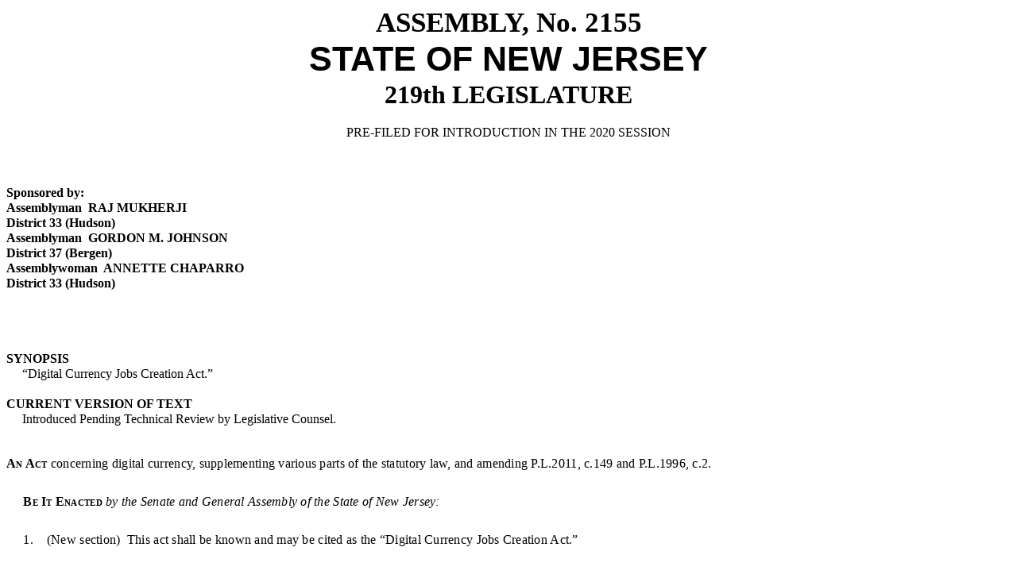

--- FILE ---
content_type: text/html
request_url: https://pub.njleg.gov/bills/2020/A2500/2155_I1.HTM
body_size: 118526
content:
<html>

<head>
<meta http-equiv=Content-Type content="text/html; charset=windows-1252">
<meta name=Generator content="Microsoft Word 15 (filtered)">
<title>A2155</title>

<style>
<!--
 /* Font Definitions */
 @font-face
	{font-family:"Cambria Math";
	panose-1:2 4 5 3 5 4 6 3 2 4;}
@font-face
	{font-family:"Albertus Extra Bold";
	panose-1:2 14 8 2 4 3 4 2 2 4;}
@font-face
	{font-family:Marlett;
	panose-1:0 0 0 0 0 0 0 0 0 0;}
@font-face
	{font-family:Tahoma;
	panose-1:2 11 6 4 3 5 4 4 2 4;}
@font-face
	{font-family:Times;
	panose-1:2 2 6 3 6 4 5 2 3 4;}
@font-face
	{font-family:Albertus;
	panose-1:0 0 0 0 0 0 0 0 0 0;}
 /* Style Definitions */
 p.MsoNormal, li.MsoNormal, div.MsoNormal
	{margin:0in;
	margin-bottom:.0001pt;
	text-align:justify;
	line-height:120%;
	font-size:12.0pt;
	font-family:"Times New Roman",serif;
	letter-spacing:.2pt;}
p.MsoHeader, li.MsoHeader, div.MsoHeader
	{margin:0in;
	margin-bottom:.0001pt;
	text-align:justify;
	font-size:12.0pt;
	font-family:"Times New Roman",serif;}
p.MsoFooter, li.MsoFooter, div.MsoFooter
	{margin:0in;
	margin-bottom:.0001pt;
	font-size:9.0pt;
	font-family:"Times New Roman",serif;
	font-weight:bold;}
p.MsoDocumentMap, li.MsoDocumentMap, div.MsoDocumentMap
	{margin:0in;
	margin-bottom:.0001pt;
	text-align:justify;
	background:navy;
	font-size:12.0pt;
	font-family:"Tahoma",sans-serif;}
p.FronterPage, li.FronterPage, div.FronterPage
	{mso-style-name:FronterPage;
	margin:0in;
	margin-bottom:.0001pt;
	text-align:justify;
	font-size:10.0pt;
	font-family:"Times New Roman",serif;}
span.Para10pt
	{mso-style-name:Para10pt;
	font-family:"Times New Roman",serif;}
p.PrefileFronterTitle, li.PrefileFronterTitle, div.PrefileFronterTitle
	{mso-style-name:PrefileFronterTitle;
	margin:0in;
	margin-bottom:.0001pt;
	text-align:center;
	font-size:17.0pt;
	font-family:"Times New Roman",serif;
	letter-spacing:.2pt;}
p.StylePrefileFronterTitleLeft, li.StylePrefileFronterTitleLeft, div.StylePrefileFronterTitleLeft
	{mso-style-name:"Style PrefileFronterTitle + Left";
	margin-top:0in;
	margin-right:-.2in;
	margin-bottom:0in;
	margin-left:0in;
	margin-bottom:.0001pt;
	font-size:17.0pt;
	font-family:"Times New Roman",serif;
	letter-spacing:.2pt;}
span.BillHead
	{mso-style-name:BillHead;
	font-family:"Times New Roman",serif;
	font-variant:small-caps;
	font-weight:bold;}
span.BillHeading2
	{mso-style-name:BillHeading2;
	font-family:"Times New Roman",serif;
	font-variant:small-caps;
	font-weight:bold;}
span.BillLanguage
	{mso-style-name:BillLanguage;
	font-family:"Times New Roman",serif;
	font-style:italic;}
p.HangingAnAct, li.HangingAnAct, div.HangingAnAct
	{mso-style-name:HangingAnAct;
	mso-style-link:"HangingAnAct Char";
	margin-top:0in;
	margin-right:0in;
	margin-bottom:0in;
	margin-left:.2in;
	margin-bottom:.0001pt;
	text-align:justify;
	text-indent:-.2in;
	line-height:120%;
	font-size:12.0pt;
	font-family:"Times New Roman",serif;
	letter-spacing:.2pt;}
span.HangingAnActChar
	{mso-style-name:"HangingAnAct Char";
	mso-style-link:HangingAnAct;
	letter-spacing:.2pt;}
span.11ptChar
	{mso-style-name:11ptChar;
	font-family:"Times New Roman",serif;}
span.BillHeadUnBold
	{mso-style-name:BillHeadUnBold;
	font-family:"Times New Roman",serif;
	font-variant:small-caps;}
p.bpuBill, li.bpuBill, div.bpuBill
	{mso-style-name:bpuBill;
	margin:0in;
	margin-bottom:.0001pt;
	text-align:center;
	line-height:120%;
	font-size:26.0pt;
	font-family:"Times New Roman",serif;
	font-weight:bold;}
p.bpuHeadSpon, li.bpuHeadSpon, div.bpuHeadSpon
	{mso-style-name:bpuHeadSpon;
	margin:0in;
	margin-bottom:.0001pt;
	text-align:center;
	line-height:120%;
	font-size:12.0pt;
	font-family:"Times New Roman",serif;}
span.bpuHeadSponChar
	{mso-style-name:bpuHeadSponChar;
	font-family:"Times New Roman",serif;
	font-weight:bold;}
p.bpuIntro, li.bpuIntro, div.bpuIntro
	{mso-style-name:bpuIntro;
	margin:0in;
	margin-bottom:.0001pt;
	text-align:center;
	line-height:120%;
	font-size:12.0pt;
	font-family:"Times New Roman",serif;}
p.bpuLegislature, li.bpuLegislature, div.bpuLegislature
	{mso-style-name:bpuLegislature;
	margin:0in;
	margin-bottom:.0001pt;
	text-align:center;
	line-height:120%;
	font-size:24.0pt;
	font-family:"Times New Roman",serif;
	font-weight:bold;}
p.bpuNormText, li.bpuNormText, div.bpuNormText
	{mso-style-name:bpuNormText;
	margin:0in;
	margin-bottom:.0001pt;
	text-align:justify;
	line-height:120%;
	font-size:12.0pt;
	font-family:"Times New Roman",serif;}
p.bpuReprint, li.bpuReprint, div.bpuReprint
	{mso-style-name:bpuReprint;
	margin:0in;
	margin-bottom:.0001pt;
	text-align:center;
	line-height:120%;
	font-size:22.0pt;
	font-family:"Times New Roman",serif;
	letter-spacing:.2pt;}
p.bpuSponsor, li.bpuSponsor, div.bpuSponsor
	{mso-style-name:bpuSponsor;
	margin:0in;
	margin-bottom:.0001pt;
	text-align:justify;
	line-height:120%;
	font-size:12.0pt;
	font-family:"Times New Roman",serif;
	font-weight:bold;}
p.bpuState, li.bpuState, div.bpuState
	{mso-style-name:bpuState;
	margin:0in;
	margin-bottom:.0001pt;
	text-align:center;
	line-height:120%;
	font-size:32.0pt;
	font-family:"Arial",sans-serif;
	font-weight:bold;}
span.charMarlett
	{mso-style-name:charMarlett;
	font-family:Marlett;}
p.ElevenPt, li.ElevenPt, div.ElevenPt
	{mso-style-name:ElevenPt;
	margin:0in;
	margin-bottom:.0001pt;
	text-align:justify;
	font-size:11.0pt;
	font-family:"Times New Roman",serif;}
p.FronterPage12pt, li.FronterPage12pt, div.FronterPage12pt
	{mso-style-name:FronterPage12pt;
	margin:0in;
	margin-bottom:.0001pt;
	text-align:justify;
	font-size:12.0pt;
	font-family:"Times New Roman",serif;}
p.FronterPageBillHeading, li.FronterPageBillHeading, div.FronterPageBillHeading
	{mso-style-name:FronterPageBillHeading;
	margin-top:0in;
	margin-right:0in;
	margin-bottom:0in;
	margin-left:.2in;
	margin-bottom:.0001pt;
	text-align:justify;
	text-indent:-.2in;
	font-size:12.0pt;
	font-family:"Times New Roman",serif;
	font-variant:small-caps;}
p.FronterPageNOCAPS, li.FronterPageNOCAPS, div.FronterPageNOCAPS
	{mso-style-name:FronterPageNOCAPS;
	margin-top:0in;
	margin-right:0in;
	margin-bottom:0in;
	margin-left:.2in;
	margin-bottom:.0001pt;
	text-align:justify;
	text-indent:-.2in;
	font-size:12.0pt;
	font-family:"Times",serif;}
p.FronterPageTBox2, li.FronterPageTBox2, div.FronterPageTBox2
	{mso-style-name:FronterPageTBox2;
	margin:0in;
	margin-bottom:.0001pt;
	font-size:10.0pt;
	font-family:"Times New Roman",serif;}
p.FronterPageTextBox, li.FronterPageTextBox, div.FronterPageTextBox
	{mso-style-name:FronterPageTextBox;
	margin:0in;
	margin-bottom:.0001pt;
	font-size:12.0pt;
	font-family:"Times New Roman",serif;
	font-weight:bold;}
p.FronterSameAs, li.FronterSameAs, div.FronterSameAs
	{mso-style-name:FronterSameAs;
	margin:0in;
	margin-bottom:.0001pt;
	font-size:12.0pt;
	font-family:"Times New Roman",serif;}
p.Pg2Footer, li.Pg2Footer, div.Pg2Footer
	{mso-style-name:Pg2Footer;
	margin:0in;
	margin-bottom:.0001pt;
	text-align:justify;
	font-size:8.0pt;
	font-family:"Times New Roman",serif;
	font-weight:bold;}
span.Style10pt
	{mso-style-name:"Style 10 pt";
	font-family:"Times New Roman",serif;}
p.StyleFronterPage11pt, li.StyleFronterPage11pt, div.StyleFronterPage11pt
	{mso-style-name:"Style FronterPage + 11 pt";
	margin:0in;
	margin-bottom:.0001pt;
	text-align:justify;
	font-size:12.0pt;
	font-family:"Times New Roman",serif;}
p.StyleFronterPageLoweredby3pt, li.StyleFronterPageLoweredby3pt, div.StyleFronterPageLoweredby3pt
	{mso-style-name:"Style FronterPage + Lowered by  3 pt";
	margin:0in;
	margin-bottom:.0001pt;
	text-align:justify;
	font-size:10.0pt;
	font-family:"Times New Roman",serif;
	position:relative;
	top:3.0pt;}
p.StyleFronterSameAsPatternSolid100White, li.StyleFronterSameAsPatternSolid100White, div.StyleFronterSameAsPatternSolid100White
	{mso-style-name:"Style FronterSameAs + Pattern\: Solid \(100%\) \(White\)";
	margin:0in;
	margin-bottom:.0001pt;
	background:white;
	font-size:12.0pt;
	font-family:"Times New Roman",serif;}
p.Style1, li.Style1, div.Style1
	{mso-style-name:Style1;
	margin-top:0in;
	margin-right:0in;
	margin-bottom:0in;
	margin-left:.5in;
	margin-bottom:.0001pt;
	text-align:justify;
	font-size:10.0pt;
	font-family:"Times New Roman",serif;}
span.Whereas
	{mso-style-name:Whereas;
	font-family:"Times New Roman",serif;
	font-variant:small-caps;
	font-weight:bold;}
p.bpuWpGraphic, li.bpuWpGraphic, div.bpuWpGraphic
	{mso-style-name:bpuWpGraphic;
	margin:0in;
	margin-bottom:.0001pt;
	text-align:center;
	line-height:120%;
	font-size:12.0pt;
	font-family:"Times New Roman",serif;
	letter-spacing:.2pt;}
span.LeftBrackt
	{mso-style-name:LeftBrackt;
	font-family:"Albertus Extra Bold",sans-serif;
	font-weight:bold;}
span.RightBrackt
	{mso-style-name:RightBrackt;
	font-family:"Albertus Extra Bold",sans-serif;
	font-weight:bold;}
span.Superscript
	{mso-style-name:Superscript;
	font-family:"Albertus",sans-serif;
	font-weight:bold;
	vertical-align:super;}
p.sponUdate, li.sponUdate, div.sponUdate
	{mso-style-name:sponUdate;
	margin:0in;
	margin-bottom:.0001pt;
	text-align:center;
	font-size:12.0pt;
	font-family:"Times New Roman",serif;
	font-weight:bold;}
span.BoldItal
	{mso-style-name:BoldItal;
	font-weight:bold;
	font-style:italic;}
p.amendfooter, li.amendfooter, div.amendfooter
	{mso-style-name:amendfooter;
	margin:0in;
	margin-bottom:.0001pt;
	font-size:9.0pt;
	font-family:"Times New Roman",serif;
	font-weight:bold;}
.MsoChpDefault
	{font-size:10.0pt;}
 /* Page Definitions */
 @page WordSection1
	{size:8.5in 14.0in;
	margin:1.5in 1.0in 1.0in 1.0in;}
div.WordSection1
	{page:WordSection1;}
@page WordSection2
	{size:8.5in 14.0in;
	margin:1.5in 113.75pt 1.0in 113.75pt;}
div.WordSection2
	{page:WordSection2;}
@page WordSection3
	{size:8.5in 14.0in;
	margin:1.0in 1.75in 1.2in 2.0in;}
div.WordSection3
	{page:WordSection3;}
-->
</style>

</head>

<body lang=EN-US>

<div class=WordSection1>

<p class=bpuBill><a name=bpuFrontPg></a>ASSEMBLY, No. 2155 </p>

<p class=bpuWpGraphic></p>

<p class=bpuState>STATE OF NEW JERSEY</p>

<p class=bpuLegislature>219th LEGISLATURE</p>

<p class=bpuWpGraphic>  </p>

<p class=bpuIntro>PRE-FILED FOR INTRODUCTION IN THE 2020 SESSION</p>

<p class=bpuIntro>&nbsp;</p>

</div>

<span style='font-size:12.0pt;line-height:120%;font-family:"Times New Roman",serif'><br
clear=all style='page-break-before:auto'>
</span>

<div class=WordSection2>

<p class=bpuIntro>&nbsp;</p>

<p class=bpuSponsor>Sponsored by:</p>

<p class=bpuSponsor>Assemblyman  RAJ MUKHERJI</p>

<p class=bpuSponsor>District 33 (Hudson)</p>

<p class=bpuSponsor>Assemblyman  GORDON M. JOHNSON</p>

<p class=bpuSponsor>District 37 (Bergen)</p>

<p class=bpuSponsor>Assemblywoman  ANNETTE CHAPARRO</p>

<p class=bpuSponsor>District 33 (Hudson)</p>

<p class=bpuSponsor>&nbsp;</p>

<p class=bpuSponsor>&nbsp;</p>

<p class=bpuSponsor>&nbsp;</p>

<p class=bpuSponsor>&nbsp;</p>

<p class=bpuSponsor>SYNOPSIS</p>

<p class=bpuNormText>     “Digital Currency Jobs Creation Act.” </p>

<p class=bpuNormText>&nbsp;</p>

<p class=bpuSponsor>CURRENT VERSION OF TEXT </p>

<p class=bpuNormText>     Introduced Pending Technical Review by Legislative
Counsel.</p>

<p class=bpuNormText>   </p>

</div>

<span style='font-size:10.0pt;font-family:"Times New Roman",serif'><br
clear=all style='page-break-before:always'>
</span>

<div class=WordSection3>

<p class=HangingAnAct style='line-height:150%'><span class=BillHead>An Act</span><span
class=HangingAnActChar> concerning digital currency, supplementing various
parts of the statutory law, and amending </span>P.L.2011, c.149 and P.L.1996,
c.2.</p>

<p class=MsoNormal style='line-height:150%'>&nbsp;</p>

<p class=MsoNormal style='line-height:150%'>     <span class=BillHeading2>Be It
Enacted </span><span class=BillLanguage>by the Senate and General Assembly of
the State of New Jersey:</span></p>

<p class=MsoNormal style='line-height:150%'>&nbsp;</p>

<p class=MsoNormal style='line-height:150%'>     1.    (New section)  This act
shall be known and may be cited as the “Digital Currency Jobs Creation Act.”</p>

<p class=MsoNormal style='line-height:150%'>&nbsp;</p>

<p class=MsoNormal style='line-height:150%'>     2.    (New section) The
purpose of this act is to promote innovation in the burgeoning digital currency
industry, to protect consumers of digital currency services, and to create jobs
in the State of New Jersey.  </p>

<p class=MsoNormal style='line-height:150%'>&nbsp;</p>

<p class=MsoNormal style='line-height:150%'>     3.    (New section)  As used
in this act:</p>

<p class=MsoNormal style='line-height:150%'>     “Administrator” means a
centralized authority with the power to remove digital currency from
circulation or to modify the information stored in a distributed digital
verification system.</p>

<p class=MsoNormal style='line-height:150%'>     “Affiliate” means any person
that directly or indirectly controls, is controlled by, or is under common
control with, another person.</p>

<p class=MsoNormal style='line-height:150%'>     “Commissioner” means the
Commissioner of Banking and Insurance.</p>

<p class=MsoNormal style='line-height:150%'>     “Cyber security events” means
any act or attempt, successful or unsuccessful, to gain unauthorized access to,
disrupt, or misuse a registrant’s electronic systems or information stored on
such systems.</p>

<p class=MsoNormal style='line-height:150%'>     “Digital currency” means any
type of digital unit that, regardless of legal tender status, has no
administrator and is: </p>

<p class=MsoNormal style='line-height:150%'>     a.     used as a currency,
medium of exchange or stored value; or</p>

<p class=MsoNormal style='line-height:150%'>     b.    used as a substitute for
government currency. </p>

<p class=MsoNormal style='line-height:150%'>     “Digital currency” shall not
include:</p>

<p class=MsoNormal style='line-height:150%'>     (1)   digital units that have
nominal or no value as a currency or medium of exchange and are not used as a
substitute for government currency;</p>

<p class=MsoNormal style='line-height:150%'>     (2)   digital units that can
be used solely with a gift card program;</p>

<p class=MsoNormal style='line-height:150%'>     (3)   digital units that are
used solely within online gaming platforms and have no market or application
outside of those gaming platforms, or can be redeemed for real-world goods,
services, discounts, or purchases, but cannot be converted into, or redeemed
for government currency or digital currency; or</p>

<p class=MsoNormal style='line-height:150%'>     (4)   digital units that are
used solely within an affinity program but do not otherwise meet the definition
of digital currency as defined herein.</p>

<p class=MsoNormal style='line-height:150%'>     “Digital currency custodial
activity” means any person who as a <br clear=all style='page-break-before:
always'>
</p>

<p class=MsoNormal style='line-height:150%'>business maintains custody of
digital currency owned, directly or through intermediaries, by a New Jersey
person, regardless of whether the business incorporates the transmission,
transfer, exchange, administration, receipts, control, or issuance of digital
currency.</p>

<p class=MsoNormal style='line-height:150%'>     “Digital currency servicer”
means: </p>

<p class=MsoNormal style='line-height:150%'>     a.     any person who, as its
primary business, engages in digital currency creation, including mining;</p>

<p class=MsoNormal style='line-height:150%'>     b.    any person who, as its
primary business, engages in the provision of a distributed digital
verification system; or</p>

<p class=MsoNormal style='line-height:150%'>     c.     any registrant.</p>

<p class=MsoNormal style='line-height:150%'>     “Distributed digital
verification system” means a decentralized system for the trustless
verification of information without the use of an intermediary custodian of
that information. </p>

<p class=MsoNormal style='line-height:150%'>     “Distributed digital
verification system activity” includes systems for tracking chain of title to
property or rights into a commercial agreement. </p>

<p class=MsoNormal style='line-height:150%'>     “Gift card program” means a credit
program that is:</p>

<p class=MsoNormal style='line-height:150%'>     a.     usable at a single
merchant or an affiliated group of merchants that share the same name, mark or
logo or is usable at multiple unaffiliated merchants or service providers; </p>

<p class=MsoNormal style='line-height:150%'>     b.    issued for a specified
amount;</p>

<p class=MsoNormal style='line-height:150%'>     c.     potentially but not
necessarily able to be increased in value or reloaded;</p>

<p class=MsoNormal style='line-height:150%'>     d.    purchased and reloaded
on a prepaid basis for the future purchase or delivery of goods or services;</p>

<p class=MsoNormal style='line-height:150%'>     e.     honored upon
presentation; and </p>

<p class=MsoNormal style='line-height:150%'>     f.     potentially but not
necessarily able to be redeemed for the same type of funds that were used to
purchase or load the device. </p>

<p class=MsoNormal style='line-height:150%'>     “Government currency” means
government-issued currency that is designated as legal tender in its country of
issuance through government decree, regulation, or law. </p>

<p class=MsoNormal style='line-height:150%'>     “New Jersey person” means any
person that resides, is located, or is conducting business in New Jersey. </p>

<p class=MsoNormal style='line-height:150%'>     “Payment processor” means any
person who acts as a payment processor to facilitate the purchase of, or
payment of a bill for, a good or service through a clearance and settlement
system by agreement with the creditor or seller.  A payment processor: </p>

<p class=MsoNormal style='line-height:150%'>     a.     facilitates the
purchase of goods or services, or the payment of bills for goods or services
other than money transmission itself; and         </p>

<p class=MsoNormal style='line-height:150%'>     b.    provides its services
pursuant to a formal agreement with, at minimum, the seller or creditor that
provided the goods or services and receives the funds.</p>

<p class=MsoNormal style='line-height:150%'>     “Person” means any individual,
partnership, corporation, association, trust, or other business combination or
entity, however organized. </p>

<p class=MsoNormal style='line-height:150%'>     “Principal beneficiary” means
any person entitled to 10 percent or more of the benefits of a trust. </p>

<p class=MsoNormal style='line-height:150%'>     “Principal officer” means an
executive officer of an entity, including the chief executive, financial,
operating, and compliance officers, president, managing partner, general
partner, controlling partner, and trustee, as applicable.</p>

<p class=MsoNormal style='line-height:150%'>     “Principal stockholder” means
any person that directly or indirectly owns, controls, or holds with power to
vote 10 percent or more of any class of outstanding capital stock of a
corporate entity or possesses the power to direct or cause the direction of the
management or policies of the entity.</p>

<p class=MsoNormal style='line-height:150%'>     “Qualified trust company”
means banks, trust companies, bank holding companies credit unions, building
and loan associations, savings and loan associations, savings banks or mutual banks
organized under the laws of any state or the United States, provided that they
do not issue or sell payment instruments through authorized delegates who are
not banks, bank holding companies, credit unions, building and loan
associations, savings and loan associations, savings banks or mutual banks. </p>

<p class=MsoNormal style='line-height:150%'>     “Registrant” means a person
duly registered or completing a registration under this act. </p>

<p class=MsoNormal style='line-height:150%'>     “Registration” means the
process set forth in section 6 of this act. </p>

<p class=MsoNormal style='line-height:150%'>&nbsp;</p>

<p class=MsoNormal style='line-height:150%'>     4.    (New section) A
municipality shall not prohibit, abridge, levy a tax upon, or otherwise
restrict the creation, retention, transmission or any other use of the digital
currency within the State, except as otherwise provided for in this act. </p>

<p class=MsoNormal style='line-height:150%'>&nbsp;</p>

<p class=MsoNormal style='line-height:150%'>     5.    (New section) a. No
person shall, without completing a registration as set forth in this act,
engage in any digital currency custodial activity for more than 30 days.  Only
a person engaging in digital currency custodial activity as its primary
business may complete a registration under this act.</p>

<p class=MsoNormal style='line-height:150%'>     b.    This section shall not
apply to qualified trust companies and payment processors.</p>

<p class=MsoNormal style='line-height:150%'>&nbsp;</p>

<p class=MsoNormal style='line-height:150%'>     6.    (New section) The
registration required under this act shall be in writing, under oath, and
completed in a form prescribed by the Department of Banking and Insurance,
which shall contain the following:</p>

<p class=MsoNormal style='line-height:150%'>     a.     the exact name of the
registrant, including any “doing business as” name, the form of organization,
and the jurisdiction where organized or incorporated;</p>

<p class=MsoNormal style='line-height:150%'>     b.    a list of the
registrants, affiliates, and an organization chart illustrating the
relationship between and among the applicant and its affiliates; </p>

<p class=MsoNormal style='line-height:150%'>     c.     for each principal
officer, principal stockholder, and principal beneficiary of the registrant, as
applicable, and for all individuals to be employed by the registrant, who have access
to any customer funds, whether denominated in digital currency or government
currency: </p>

<p class=MsoNormal style='line-height:150%'>     (1)   a set of completed
fingerprints; and </p>

<p class=MsoNormal style='line-height:150%'>     (2)   two portrait-style
photographs of each individual measuring not more than two inches by two inches;
</p>

<p class=MsoNormal style='line-height:150%'>     d.    an organization chart of
the registrant and its management structure, including its principal officers
or senior management, indicating lines of authority and the allocation of
duties among its principal officers or senior management;</p>

<p class=MsoNormal style='line-height:150%'>     e.     a business plan,
including a description of the proposed, current, and historical business of
the registrant, including details on the products and services provided and to
be provided, all associated website addresses, the jurisdictions in which the
registrant is engaged in business, the principal place of business, the primary
markets of operation, the projected customer base, any specific marketing
targets, and the physical address of any operation in New Jersey; and</p>

<p class=MsoNormal style='line-height:150%'>     f.     a registration fee to
be set by the commissioner.</p>

<p class=MsoNormal style='line-height:150%'>&nbsp;</p>

<p class=MsoNormal style='line-height:150%'>     7.    (New section)  In the
event of any material change in the registration information required by
section 6 of the act, the registrant shall, within seven days of the change,
supplement or amend its registration by completing a form as prescribed by the
commissioner.</p>

<p class=MsoNormal style='line-height:150%'>&nbsp;</p>

<p class=MsoNormal style='line-height:150%'>     8.    (New section) a. Each
registrant shall establish and maintain an effective cyber security program to
ensure the availability and functionality of the registrant’s electronic
systems and to protect those systems and any sensitive data stored on those
systems from unauthorized access or tampering.  The cyber security program
shall be designed to, at a minimum, perform the following core cyber security
functions:</p>

<p class=MsoNormal style='line-height:150%'>     (1)   identify internal and
external cyber risks by, at a minimum, identifying the information stored on
the registrant’s systems, the sensitivity of such information, and how and by
whom such information may be accessed;</p>

<p class=MsoNormal style='line-height:150%'>     (2)   protect the registrant’s
electronic systems, and the information stored on those systems from
unauthorized access, use of other malicious acts through the use of defensive
infrastructure and the implementation of policies and procedures;</p>

<p class=MsoNormal style='line-height:150%'>     (3)   detect system
intrusions, data breaches, unauthorized access to systems or information,
malware, and other cyber security events;</p>

<p class=MsoNormal style='line-height:150%'>     (4)   respond to detected
cyber security events to mitigate any negative effects; and</p>

<p class=MsoNormal style='line-height:150%'>     (5)   recover from cyber
security events and restore normal operations and services.</p>

<p class=MsoNormal style='line-height:150%'>     b.    Each registrant shall
implement a written cyber security policy setting forth its policies and
procedures for the protection of its electronic systems and customer and
counterparty data stored on those systems, which shall be reviewed and approved
by the registrant’s board of directors or equivalent governing body at least
annually.  The cyber security policy shall address the following areas:</p>

<p class=MsoNormal style='line-height:150%'>     (1)   information security;</p>

<p class=MsoNormal style='line-height:150%'>     (2)   data governance and
classification;</p>

<p class=MsoNormal style='line-height:150%'>     (3)   access controls;</p>

<p class=MsoNormal style='line-height:150%'>     (4)   business continuity and
disaster recovery planning and resources;</p>

<p class=MsoNormal style='line-height:150%'>     (5)   capacity and performance
planning;</p>

<p class=MsoNormal style='line-height:150%'>     (6)   systems operations and
availability concerns;</p>

<p class=MsoNormal style='line-height:150%'>     (7)   systems and network
security;</p>

<p class=MsoNormal style='line-height:150%'>     (8)   systems and application
development and quality assurance;</p>

<p class=MsoNormal style='line-height:150%'>     (9)   physical security and
environmental controls;</p>

<p class=MsoNormal style='line-height:150%'>     (10)  customer data privacy;</p>

<p class=MsoNormal style='line-height:150%'>     (11)  vendor and third-party
service provider management;</p>

<p class=MsoNormal style='line-height:150%'>     (12)  monitoring and
implementing changes to core protocols not directly controlled by the
registrant, as applicable; and</p>

<p class=MsoNormal style='line-height:150%'>     (13)  incident response.</p>

<p class=MsoNormal style='line-height:150%'>     c.     Each registrant shall
designate a qualified employee to serve as the registrant’s Chief Information
Security Officer responsible for overseeing and implementing the registrant’s
cyber security program and enforcing its cyber security policy.</p>

<p class=MsoNormal style='line-height:150%'>     d.    Each registrant’s cyber
security program shall, at a minimum, include audit functions as follows:</p>

<p class=MsoNormal style='line-height:150%'>     (1)   Each registrant shall
conduct penetration testing of its electronic systems, at least annually, and
vulnerability assessment of those systems, at least quarterly; and</p>

<p class=MsoNormal style='line-height:150%'>     (2)   Each registrant shall maintain
audit trail systems that:</p>

<p class=MsoNormal style='line-height:150%'>     (a)   track and maintain data
that allows for the complete and accurate reconstruction of all financial
transactions and accounting;</p>

<p class=MsoNormal style='line-height:150%'>     (b)   protect the integrity of
data stored and maintained as part of the audit trail from alteration or
tampering;</p>

<p class=MsoNormal style='line-height:150%'>     (c)   protect the integrity of
hardware from alteration or tampering, including by limiting electronic and
physical access permissions to hardware and maintaining logs of physical access
to hardware that allows for event reconstruction;</p>

<p class=MsoNormal style='line-height:150%'>     (d)   log system events
including, at minimum, access and alterations made to the audit trail systems
by the systems or by an authorized user, and all system administrator functions
performed on the systems; and</p>

<p class=MsoNormal style='line-height:150%'>     (e)   maintain records
produced as part of the audit trail in accordance with the recordkeeping
requirements set forth in this act.</p>

<p class=MsoNormal style='line-height:150%'>     e.     Each registrant’s cyber
security program shall, at minimum, include written procedures, guidelines, and
standards reasonably designed to ensure the security of all applications
utilized by the registrant.  All procedures, guidelines, and standards shall be
reviewed, assessed, and updated by the registrant’s Chief Information Security
Officer at least annually.</p>

<p class=MsoNormal style='line-height:150%'>     f.     Each registrant shall:</p>

<p class=MsoNormal style='line-height:150%'>     (1)   employ cyber security personnel
adequate to manage the registrant’s cyber security risks and to perform the
core cyber security functions specified in subsection a. of this section.</p>

<p class=MsoNormal style='line-height:150%'>     (2)   provide and require
cyber security personnel to attend regular cyber security update and training
sessions; and</p>

<p class=MsoNormal style='line-height:150%'>     (3)   require key cyber
security personnel to take steps to stay abreast of changing cyber security
threats and countermeasures.</p>

<p class=MsoNormal style='line-height:150%'>&nbsp;</p>

<p class=MsoNormal style='line-height:150%'>     9.    (New section)  Each
registrant shall maintain and enforce confidential, written compliance
policies, including policies with respect to anti-fraud, anti-money laundering,
cyber security, privacy and information security, which shall be reviewed and
approved by the registrant’s board of directors or an equivalent governing
body.</p>

<p class=MsoNormal style='line-height:150%'>&nbsp;</p>

<p class=MsoNormal style='line-height:150%'>     10.  (New section) The
registrant shall hold digital currency of the same type and amount as that
which it has custody from any New Jersey person.  Each registrant shall be
prohibited from selling, transferring, assigning, lending, hypothecating,
pledging, or otherwise using or encumbering any digital currency, the custody
of which is maintained for a New Jersey person, except for the sale, transfer,
or assignment of such assets at the direction of the New Jersey person.</p>

<p class=MsoNormal style='line-height:150%'>&nbsp;</p>

<p class=MsoNormal style='line-height:150%'>     11.  (New section) Each
registrant shall make, keep, and preserve all of its books and records of its
digital currency custodial activity in their original form or native file
format for a period of at least five years from the date of their creation and
in a condition that will allow the Department of Banking and Insurance to
determine whether the registrant is complying with all applicable laws, rules,
and regulations.  The books and records maintained by each registrant shall,
without limitation, include:</p>

<p class=MsoNormal style='line-height:150%'>      a.    for each transaction:</p>

<p class=MsoNormal style='line-height:150%'>     (1)   the amount, date, and
precise time of the transaction, any payment instructions, the total amount of
fees and charges received and paid to, by, or on behalf of the registrant; and</p>

<p class=MsoNormal style='line-height:150%'>     (2)   to the extent the
registrant has knowledge of or has reason to know, account numbers, telephone
numbers, email addresses and physical addresses of parties to the transaction;</p>

<p class=MsoNormal style='line-height:150%'>     b.    a general ledger
containing all asset, liability, ownership equity, income, and expense
accounts;</p>

<p class=MsoNormal style='line-height:150%'>     c.     bank statements and
bank reconciliation records;</p>

<p class=MsoNormal style='line-height:150%'>     d.    any statements or
valuations sent or provided to customers and counterparties;</p>

<p class=MsoNormal style='line-height:150%'>     e.     records or minutes of
meetings of the board of directors or an equivalent governing body;</p>

<p class=MsoNormal style='line-height:150%'>     f.     communications and
documentation related to investigations of customer complaints and transaction
error resolution or concerning facts giving rise to possible violations of
laws, rules, or regulations; and</p>

<p class=MsoNormal style='line-height:150%'>     g.    all other records
required to be maintained in accordance with this act.</p>

<p class=MsoNormal style='line-height:150%'>&nbsp;</p>

<p class=MsoNormal style='line-height:150%'>     12.  (New section)  a.  No
registrant shall advertise its products, services, or activities in New
 Jersey or to any New Jersey person without including the legal name of the
registrant and the legend that the registrant is a “registered New
  Jersey digital currency custodian.”</p>

<p class=MsoNormal style='line-height:150%'>     b.    Each registrant shall
maintain, for examination by the commissioner, all advertising and marketing
materials for a period of at least seven years from the date of their creation,
including but not limited to print media, internet media, including websites,
radio and television advertising, road show materials, presentations, and
brochures.  Each registrant shall maintain hard copy, website captures of
material changes to internet advertising and marketing, and audio and video
scripts of its advertising and marketing materials, as applicable.</p>

<p class=MsoNormal style='line-height:150%'>     c.     In all advertising and
marketing materials, each registrant shall comply with all disclosure
requirements under federal and State laws, rules, and regulations.</p>

<p class=MsoNormal style='line-height:150%'>     d.    In all advertising and
marketing materials, each registrant and any person or entity acting on its
behalf, shall not, directly or by implication, make any false, misleading, or
deceptive representations or omissions.</p>

<p class=MsoNormal style='line-height:150%'>&nbsp;</p>

<p class=MsoNormal style='line-height:150%'>     13.  (New section) Each
registrant shall permit and assist the Department of Banking and Insurance to
examine the registrant whenever in the commissioner’s judgment such examination
is necessary or advisable, including, without limitation, to determine
compliance with the requirements set forth in this act.  The examination may
include, without limitation, the premises, books, records, and any other
pertinent material of the registrant or its affiliates.</p>

<p class=MsoNormal style='line-height:150%'>&nbsp;</p>

<p class=MsoNormal style='line-height:150%'>     14.  (New section)  a.  Each
registrant shall, prior to engaging in digital currency custodial activity with
any customer, disclose in clear, conspicuous writing all material risks to the
customer associated with the particular digital currency custodial activities
in which it engages.  Such risks may include, without limitation:</p>

<p class=MsoNormal style='line-height:150%'>     (1)   Digital currency is not
legal tender, is not backed by the United States government, and the digital
currency held by the registrant on behalf of the customer is not subject to
Federal Deposit Insurance Corporation protections;</p>

<p class=MsoNormal style='line-height:150%'>     (2)   Transactions in the
digital currency held by the registrant on behalf of the customer may be
irreversible, and, accordingly, losses due to fraudulent or accidental
transactions may not be recoverable;</p>

<p class=MsoNormal style='line-height:150%'>     (3)   Laws determining the
rights and obligations of digital currency users are not fully developed, and a
court of law may find that the elements of this transaction, including without
limitation the timing, amount, identity or location of the parties, may not be
the same as if the transaction had occurred with the U.S. dollar;</p>

<p class=MsoNormal style='line-height:150%'>     (4)   The value of the digital
currency held by the registrant on behalf of the customer may change more
quickly and unexpectedly than that of government currencies like the U.S.
dollar, and may in fact become zero; and</p>

<p class=MsoNormal style='line-height:150%'>     (5)   Technological
difficulties experienced by the registrant may prevent the customer from
accessing the digital currency held by the registrant on behalf of the
customer.</p>

<p class=MsoNormal style='line-height:150%'>     b.    Each registrant shall,
prior to engaging in digital currency custodial activity with any customer,
disclose in clear, conspicuous writing all relevant terms and conditions
associated with its digital currency custodial activity.  Such disclosures may
include, without limitation:</p>

<p class=MsoNormal style='line-height:150%'>     (1)   the customer’s liability
for unauthorized transactions;</p>

<p class=MsoNormal style='line-height:150%'>     (2)   the customer’s right to
interrupt or prevent any transaction and the procedure to initiate such an
interruption or prevention;</p>

<p class=MsoNormal style='line-height:150%'>     (3)   the circumstances under
which the registrant will, absent a court or government order, disclose
information concerning the customer’s account to third parties;</p>

<p class=MsoNormal style='line-height:150%'>     (4)   the customer’s right to
receive periodic account statements and valuations from the registrant;</p>

<p class=MsoNormal style='line-height:150%'>     (5)   the customer’s right to
receive a receipt, trade ticket, or other evidence of a transaction; and</p>

<p class=MsoNormal style='line-height:150%'>     (6)   the customer’s right to
prior notice of a change in the registrant’s rules or policies.</p>

<p class=MsoNormal style='line-height:150%'>     c.     Each registrant shall,
prior to engaging in digital currency custodial activity with any customer,
disclose in clear, conspicuous writing the terms and conditions of the
transaction.  The disclosures may include, without limitation:</p>

<p class=MsoNormal style='line-height:150%'>     (1)   the amount of the
transaction;</p>

<p class=MsoNormal style='line-height:150%'>     (2)   any fees, expenses, and
charges borne by the customer, including applicable exchange rates;</p>

<p class=MsoNormal style='line-height:150%'>     (3)   the type and nature of
the transaction; and</p>

<p class=MsoNormal style='line-height:150%'>     (4)   a warning that once
executed the transaction may not be undone.</p>

<p class=MsoNormal style='line-height:150%'>     d.    Each registrant shall
ensure that all disclosures required in the section are acknowledged in writing
as received by customers.</p>

<p class=MsoNormal style='line-height:150%'>     e.     Each registrant shall,
upon completion of any transaction, provide to any customer initiating the
transaction, a receipt containing the following information:</p>

<p class=MsoNormal style='line-height:150%'>     (1)   the name and contact
information of the registrant, including a telephone number established by the
registrant to answer questions and register complaints;</p>

<p class=MsoNormal style='line-height:150%'>     (2)   the type, value, date,
and precise time of the transaction;</p>

<p class=MsoNormal style='line-height:150%'>     (3)   any fee charged; and</p>

<p class=MsoNormal style='line-height:150%'>     (4)   any exchange rate
applied.</p>

<p class=MsoNormal style='line-height:150%'>&nbsp;</p>

<p class=MsoNormal style='line-height:150%'>     15.  (New section)  a.  Each
registrant shall establish and maintain written policies and procedures to
fairly and timely resolve customer complaints.</p>

<p class=MsoNormal style='line-height:150%'>     b.    Each registrant shall
provide, in a clear and conspicuous manner, on its website or websites, and in
all physical locations the following disclosures:</p>

<p class=MsoNormal style='line-height:150%'>     (1)   the registrant’s mailing
address, email address, and telephone number for the receipt of complaints;</p>

<p class=MsoNormal style='line-height:150%'>     (2)   a statement that the
complainant may also bring a complaint to the attention of the Department of
Banking and Insurance; and</p>

<p class=MsoNormal style='line-height:150%'>     (3)   the Department of
Banking and Insurance’s mailing address, website, and telephone number.</p>

<p class=MsoNormal style='line-height:150%'>&nbsp;</p>

<p class=MsoNormal style='line-height:150%'>     16.  (New section)  a.  If it
appears to the commissioner that any person has committed or is about to commit
a violation of any provision of this act or of any rule or order of the
commissioner, the commissioner may apply to the Superior Court for an order
enjoining that person from violating or continuing to violate this act or any
rule, regulation or order of the commissioner and for injunctive or other
relief as the nature of the case may require.</p>

<p class=MsoNormal style='line-height:150%'>     b.    If, after notice and
hearing, the commissioner finds that a person has violated any provision of this
act or a rule adopted under this act, the commissioner may order the person to
pay the commissioner a civil penalty in an amount specified by the
commissioner, not to exceed $5,000 for each violation. Each violation shall
constitute a separate offense and the penalty under this section shall be in
addition to a suspension or revocation of a license.  No proceeding shall be
initiated and no penalty shall be assessed pursuant to this section until after
that person has been notified in writing of the nature of the violation and has
been afforded a reasonable period of time, as set forth in the notice, to
correct the violation and has failed to do so.  The provisions of the “Penalty
Enforcement Law of 1999,&quot; P.L.1999, c.274 (C.2A:58-10 et seq.), shall apply.</p>

<p class=MsoNormal style='line-height:150%'>     c.     The commissioner, in
the exercise of the commissioner's reasonable judgment, is authorized to
compromise, settle, and collect civil penalties with any person for violations
of any provision of this act, or of any rule, regulation or order issued or promulgated
pursuant to this act.</p>

<p class=MsoNormal style='line-height:150%'>&nbsp;</p>

<p class=MsoNormal style='line-height:150%'>     17.  (New section)  a. 
Receipts from retail sales of energy and utility service to a digital currency
servicer or a company registered under the “Digital Currency Jobs Creation
Act,” P.L.    , c.    (C.&nbsp;&nbsp;&nbsp;&nbsp;&nbsp;&nbsp;&nbsp;&nbsp;) (pending
before the Legislature as this bill) for use or consumption directly and
primarily in the creation of digital currency, including mining, shall be
exempt from the tax imposed under the &quot;Sales and Use Tax Act,&quot;
P.L.1966, c.30 (C.54:32B-1 et seq.).</p>

<p class=MsoNormal style='line-height:150%'>     b.    A digital currency
servicer may file an application for a sales and use tax exemption with the Director
of the Division of Taxation in the Department of the Treasury.  The director
shall process the application within 20 business days of receipt thereof.  An
exemption for a digital currency servicer shall commence upon notice of
approval of its application.  Upon approval of its application, the director
shall provide prompt notice to a business.</p>

<p class=MsoNormal style='line-height:150%'>     c.     For the purposes of
this section:  </p>

<p class=MsoNormal style='line-height:150%'>     “Digital currency” means any
type of digital unit that, regardless of legal tender status, has no
administrator and is: </p>

<p class=MsoNormal style='line-height:150%'>     (1)   used as a currency,
medium of exchange or stored value; or</p>

<p class=MsoNormal style='line-height:150%'>     (2)   used as a substitute for
government currency. </p>

<p class=MsoNormal style='line-height:150%'>     “Digital currency” shall not
include:</p>

<p class=MsoNormal style='line-height:150%'>     (a)   digital units that have
nominal or no value as a currency or medium of exchange and are not used as a
substitute for government currency;</p>

<p class=MsoNormal style='line-height:150%'>     (b)   digital units that can
be used solely with a gift card program as defined in section 3 of P.L.    ,
c.     (C.      )(pending before the Legislature as this bill); </p>

<p class=MsoNormal style='line-height:150%'>     (c)   digital units that are
used solely within online gaming platforms and have no market or application
outside of those gaming platforms, or can be redeemed for real-world goods,
services, discounts, or purchases, but cannot be converted into, or redeemed
for government currency or digital currency; or</p>

<p class=MsoNormal style='line-height:150%'>     (d)   digital units that are
used solely within an affinity program but do not otherwise meet the definition
of digital currency as defined herein.</p>

<p class=MsoNormal style='line-height:150%'>     “Digital currency servicer”
means </p>

<p class=MsoNormal style='line-height:150%'>     (1)   any person who, as its
primary business, engages in digital currency creation, including mining;</p>

<p class=MsoNormal style='line-height:150%'>     (2)   any person who, as its
primary business, engages in the provision of a distributed digital
verification system; or</p>

<p class=MsoNormal style='line-height:150%'>     (3)   any registrant
registered pursuant to P.L.    , c.    (C.       ) (pending before the
Legislature as this bill).<br clear=all style='page-break-before:always'>
</p>

<p class=MsoNormal style='line-height:150%'>     18.  Section 2 of P.L.2011,
c.149 (C.34:1B-243) is amended to read as follows:</p>

<p class=MsoNormal style='line-height:150%'>     2.    As used in P.L.2011,
c.149 (C.34:1B-242 et seq.):</p>

<p class=MsoNormal style='line-height:150%'>     &quot;Affiliate&quot; means an
entity that directly or indirectly controls, is under common control with, or
is controlled by the business. Control exists in all cases in which the entity
is a member of a controlled group of corporations as defined pursuant to section
1563 of the Internal Revenue Code of 1986 (26 U.S.C.s.1563) or the entity is an
organization in a group of organizations under common control as defined
pursuant to subsection (b) or (c) of section 414 of the Internal Revenue Code
of 1986 (26 U.S.C.s.414).  A taxpayer may establish by clear and convincing
evidence, as determined by the Director of the Division of Taxation in the
Department of the Treasury, that control exists in situations involving lesser
percentages of ownership than required by those statutes.  An affiliate of a
business may contribute to meeting either the qualified investment or full-time
employee requirements of a business that applies for a credit under section 3
of P.L.2007, c.346 (C.34:1B-209).</p>

<p class=MsoNormal style='line-height:150%'>     &quot;Authority&quot; means
the New Jersey Economic Development Authority established by section 4 of
P.L.1974, c.80 (C.34:1B-4).</p>

<p class=MsoNormal style='line-height:150%'>     &quot;Aviation district&quot;
means the area within a one-mile radius of the outermost boundary of the
&quot;Atlantic City International Airport,&quot; established pursuant to
section 24 of P.L.1991, c.252 (C.27:25A-24).</p>

<p class=MsoNormal style='line-height:150%'>     &quot;Business&quot; means an
applicant proposing to own or lease premises in a qualified business facility
that is: </p>

<p class=MsoNormal style='line-height:150%'>     a corporation that is subject
to the tax imposed pursuant to section 5 of P.L.1945, c.162 (C.54:10A-5);</p>

<p class=MsoNormal style='line-height:150%'>     a corporation that is subject
to the tax imposed pursuant to sections 2 and 3 of P.L.1945, c.132 (C.54:18A-2
and 54:18A-3), section 1 of P.L.1950, c.231 (C.17:32-15) or N.J.S.17B:23-5;</p>

<p class=MsoNormal style='line-height:150%'>     a partnership; </p>

<p class=MsoNormal style='line-height:150%'>     an S corporation; </p>

<p class=MsoNormal style='line-height:150%'>     a limited liability company;
or</p>

<p class=MsoNormal style='line-height:150%'>     a non-profit corporation. </p>

<p class=MsoNormal style='line-height:150%'>     If the business or tenant is a
cooperative or part of a cooperative, then the cooperative may qualify for
credits by counting the full-time employees and capital investments of its
member organizations, and the cooperative may distribute credits to its member
organizations.  If the business or tenant is a cooperative that leases to its
member organizations, the lease shall be treated as a lease to an affiliate or
affiliates.</p>

<p class=MsoNormal style='line-height:150%'>     A business shall include an
affiliate of the business if that business applies for a credit based upon any
capital investment made by or full-time employees of an affiliate.</p>

<p class=MsoNormal style='line-height:150%'>     &quot;Capital investment&quot;
in a qualified business facility means expenses by a business or any affiliate
of the business incurred after application for:</p>

<p class=MsoNormal style='line-height:150%'>     a.      site preparation and
construction, repair, renovation, improvement, equipping, or furnishing on real
property or of a building, structure, facility, or improvement to real
property;</p>

<p class=MsoNormal style='line-height:150%'>     b.    obtaining and installing
furnishings and machinery, apparatus, or equipment, including but not limited
to material goods subject to bonus depreciation under sections 168 and 179 of
the federal Internal Revenue Code (26 U.S.C. s.168 and s.179), for the
operation of a business on real property or in a building, structure, facility,
or improvement to real property; </p>

<p class=MsoNormal style='line-height:150%'>     c.     receiving Highlands
Development Credits under the Highlands Transfer Development Rights Program
authorized pursuant to section 13 of P.L.2004, c.120 (C.13:20-13); or</p>

<p class=MsoNormal style='line-height:150%'>     d.    any of the foregoing.</p>

<p class=MsoNormal style='line-height:150%'>     In addition to the foregoing,
in a Garden State Growth Zone, the following qualify as a capital investment:
any and all development, redevelopment and relocation costs, including, but not
limited to, site acquisition if made within 24 months of application to the authority,
engineering, legal, accounting, and other professional services required; and
relocation, environmental remediation, and infrastructure improvements for the
project area, including, but not limited to, on- and off-site utility, road,
pier, wharf, bulkhead, or sidewalk construction or repair.</p>

<p class=MsoNormal style='line-height:150%'>     In addition to the foregoing,
if a business acquires or leases a qualified business facility, the capital
investment made or acquired by the seller or owner, as the case may be, if
pertaining primarily to the premises of the qualified business facility, shall
be considered a capital investment by the business and, if pertaining generally
to the qualified business facility being acquired or leased, shall be allocated
to the premises of the qualified business facility on the basis of the gross
leasable area of the premises in relation to the total gross leasable area in
the qualified business facility.  The capital investment described herein may
include any capital investment made or acquired within 24 months prior to the
date of application so long as the amount of capital investment made or
acquired by the business, any affiliate of the business, or any owner after the
date of application equals at least 50 percent of the amount of capital
investment, allocated to the premises of the qualified business facility being
acquired or leased on the basis of the gross leasable area of such premises in
relation to the total gross leasable area in the qualified business facility
made or acquired prior to the date of application.</p>

<p class=MsoNormal style='line-height:150%'>     &quot;Commitment period&quot;
means the period of time that is 1.5 times the eligibility period.</p>

<p class=MsoNormal style='line-height:150%'>     &quot;Deep poverty
pocket&quot; means a population census tract having a poverty level of 20
percent or more, and which is located within the qualified incentive area and
has been determined by the authority to be an area appropriate for development
and in need of economic development incentive assistance.</p>

<p class=MsoNormal style='line-height:150%'>     &quot;Disaster recovery
project&quot; means a project located on property that has been wholly or
substantially damaged or destroyed as a result of a federally-declared disaster
which, after utilizing all disaster funds available from federal, State,
county, and local funding sources, demonstrates to the satisfaction of the
authority that access to additional funding authorized pursuant to the
&quot;New Jersey Economic Opportunity Act of 2013,&quot; P.L.2013,
c.161&nbsp;(C.52:27D-489p&nbsp;et&nbsp;al.), is necessary to complete such
redevelopment project, and which is located within the qualified incentive area
and has been determined by the authority to be in an area appropriate for
development and in need of economic development incentive assistance.</p>

<p class=MsoNormal style='line-height:150%'>     <u>“Digital currency servicer”
means the same as defined in the “Digital Currency Jobs Creation Act,” P.L.   
, c.    (C.      )(pending before the Legislature as this bill).</u></p>

<p class=MsoNormal style='line-height:150%'>     &quot;Distressed
municipality&quot; means a municipality that is qualified to receive assistance
under P.L.1978, c.14 (C.52:27D-178 et seq.), a municipality under the
supervision of the Local Finance Board pursuant to the provisions of the
&quot;Local Government Supervision Act (1947),&quot; P.L.1947, c.151
(C.52:27BB-1 et seq.), a municipality identified by the Director of the
Division of Local Government Services in the Department of Community Affairs to
be facing serious fiscal distress, a SDA municipality, or a municipality in
which a major rail station is located.</p>

<p class=MsoNormal style='line-height:150%'>     &quot;Eligibility period&quot;
means the period in which a business may claim a tax credit under the Grow New
Jersey Assistance Program, beginning with the tax period in which the authority
accepts certification of the business that it has met the capital investment
and employment requirements of the Grow New Jersey Assistance Program and
extending thereafter for a term of not more than 10 years, with the term to be
determined solely at the discretion of the applicant.</p>

<p class=MsoNormal style='line-height:150%'>     &quot;Eligible position&quot;
or &quot;full-time job&quot; means a full-time position in a business in this
State which the business has filled with a full-time employee.</p>

<p class=MsoNormal style='line-height:150%'>     &quot;Full-time employee&quot;
means a person:</p>

<p class=MsoNormal style='line-height:150%'>     a.     who is employed by a
business for consideration for at least 35 hours a week, or who renders any
other standard of service generally accepted by custom or practice as full-time
employment, or </p>

<p class=MsoNormal style='line-height:150%'>     b.    who is employed by a
professional employer organization pursuant to an employee leasing agreement
between the business and the professional employer organization, in accordance
with P.L.2001, c.260 (C.34:8-67 et seq.) for at least 35 hours a week, or who
renders any other standard of service generally accepted by custom or practice
as full-time employment, and whose wages are subject to withholding as provided
in the &quot;New Jersey Gross Income Tax Act,&quot; N.J.S.54A:1-1 et seq., or </p>

<p class=MsoNormal style='line-height:150%'>     c.     who is a resident of
another State but whose income is not subject to the &quot;New Jersey Gross
Income Tax Act,&quot; N.J.S.54A:1-1 et seq. or who is a partner of a business
who works for the partnership for at least 35 hours a week, or who renders any
other standard of service generally accepted by custom or practice as full-time
employment, and whose distributive share of income, gain, loss, or deduction,
or whose guaranteed payments, or any combination thereof, is subject to the
payment of estimated taxes, as provided in the &quot;New Jersey Gross Income
Tax Act,&quot; N.J.S.54A:1-1 et seq., and</p>

<p class=MsoNormal style='line-height:150%'>     d.    who, except for purposes
of the Statewide workforce, is provided, by the business, with employee health
benefits under a health benefits plan authorized pursuant to State or federal
law. </p>

<p class=MsoNormal style='line-height:150%'>     With respect to a logistics,
manufacturing, energy, defense, aviation, or maritime business, excluding
primarily warehouse or distribution operations, located in a port district
having a container terminal:</p>

<p class=MsoNormal style='line-height:150%'>     the requirement that employee
health benefits are to be provided shall be deemed to be satisfied if such
benefits are provided in accordance with industry practice by a third party
obligated to provide such benefits pursuant to a collective bargaining
agreement;</p>

<p class=MsoNormal style='line-height:150%'>     full-time employment shall
include, but not be limited to, employees that have been hired by way of a
labor union hiring hall or its equivalent;</p>

<p class=MsoNormal style='line-height:150%'>     35 hours of employment per
week at a qualified business facility shall constitute one &quot;full-time
employee,&quot; regardless of whether or not the hours of work were performed
by one or more persons.</p>

<p class=MsoNormal style='line-height:150%'>     For any project located in a
Garden State Growth Zone which qualifies under the &quot;Municipal
Rehabilitation and Economic Recovery Act,&quot; P.L.2002, c.43 (C.52:27BBB-1 et
al.), or any project located in the Atlantic City Tourism District as
established pursuant to section 5 of P.L.2011, c.18 (C.5:12-219) and regulated
by the Casino Reinvestment Development Authority, and which will include a
retail facility of at least 150,000 square feet, of which at least 50 percent
will be occupied by either a full-service supermarket or grocery store, 30
hours of employment per week at a qualified business facility shall constitute
one &quot;full-time employee,&quot; regardless of whether or not the hours of
work were performed by one or more persons, and the requirement that employee
health benefits are to be provided shall be deemed to be satisfied if the employees
of the business are covered by a collective bargaining agreement.</p>

<p class=MsoNormal style='line-height:150%'>     &quot;Full-time employee&quot;
shall not include any person who works as an independent contractor or on a
consulting basis for the business.  Full-time employee shall also not include
any person who at the time of project application works in New Jersey for
consideration for at least 35 hours per week, or who renders any other standard
of service generally accepted by custom or practice as full-time employment but
who prior to project application was not provided, by the business, with
employee health benefits under a health benefits plan authorized pursuant to
State or federal law.</p>

<p class=MsoNormal style='line-height:150%'>     &quot;Garden State Growth
Zone&quot; or &quot;growth zone&quot; means the four New Jersey cities with the
lowest median family income based on the 2009 American Community Survey from
the US Census, (Table 708. Household, Family, and Per Capita Income and
Individuals, and Families Below Poverty Level by City: 2009); or a municipality
which contains a Tourism District as established pursuant to section 5 of
P.L.2011, c.18 (C.5:12-219) and regulated by the Casino Reinvestment
Development Authority.</p>

<p class=MsoNormal style='line-height:150%'>     &quot;Highlands development
credit receiving area or redevelopment area&quot; means an area located within
a qualified incentive area and designated by the Highlands Water Protection and
Planning Council for the receipt of Highlands Development Credits under the
Highlands Transfer Development Rights Program authorized pursuant to section 13
of P.L.2004, c.120 (C.13:20-13).</p>

<p class=MsoNormal style='line-height:150%'>     &quot;Incentive
agreement&quot; means the contract between the business and the authority,
which sets forth the terms and conditions under which the business shall be
eligible to receive the incentives authorized pursuant to the program.</p>

<p class=MsoNormal style='line-height:150%'>     &quot;Incentive effective
date&quot; means the date the authority issues a tax credit based on
documentation submitted by a business pursuant to paragraph (1) of subsection
b. of section 6 of P.L.2011, c.149&nbsp;(C.34:1B-247).</p>

<p class=MsoNormal style='line-height:150%'>     &quot;Major rail station&quot;
means a railroad station located within a qualified incentive area which
provides access to the public to a minimum of six rail passenger service lines
operated by the New Jersey Transit Corporation.</p>

<p class=MsoNormal style='line-height:150%'>     &quot;Mega project&quot;
means:</p>

<p class=MsoNormal style='line-height:150%'>     a.     a qualified business
facility located in a port district housing a business in the logistics,
manufacturing, energy, defense, or maritime industries, either:</p>

<p class=MsoNormal style='line-height:150%'>     (1)   having a capital
investment in excess of $20,000,000, and at which more than 250 full-time
employees of such business are created or retained, or </p>

<p class=MsoNormal style='line-height:150%'>     (2)   at which more than 1,000
full-time employees of such business are created or retained;</p>

<p class=MsoNormal style='line-height:150%'>     b.    a qualified business
facility located in an aviation district housing a business in the aviation
industry, in a Garden State Growth Zone, or in a priority area housing the
United States headquarters and related facilities of an automobile
manufacturer, either:</p>

<p class=MsoNormal style='line-height:150%'>     (1)   having a capital
investment in excess of $20,000,000, and at which more than 250 full-time
employees of such business are created or retained, or </p>

<p class=MsoNormal style='line-height:150%'>     (2)   at which more than 1,000
full-time employees of such business are created or retained; </p>

<p class=MsoNormal style='line-height:150%'>     c.     a qualified business
facility located in an urban transit hub housing a business of any kind, having
a capital investment in excess of $50,000,000, and at which more than 250
full-time employees of a business are created or retained; or</p>

<p class=MsoNormal style='line-height:150%'>     d.    a project located in an
area designated in need of redevelopment, pursuant to P.L.1992, c.79
(C.40A:12A-1 et al.) prior to the enactment of P.L.2014, c.63 (C.34:1B-251 et
al.) within Atlantic, Burlington, Camden, Cape May, Cumberland, Gloucester,
Ocean, or Salem counties having a capital investment in excess of $20,000,000,
and at which more than 150 full-time employees of a business are created or
retained.</p>

<p class=MsoNormal style='line-height:150%'>     &quot;Minimum environmental
and sustainability standards&quot; means standards established by the authority
in accordance with the green building manual prepared by the Commissioner of
Community Affairs pursuant to section 1 of P.L.2007, c.132 (C.52:27D-130.6),
regarding the use of renewable energy, energy-efficient technology, and
non-renewable resources in order to reduce environmental degradation and
encourage long-term cost reduction.</p>

<p class=MsoNormal style='line-height:150%'>     &quot;Moderate-income
housing&quot; means housing affordable, according to United States Department
of Housing and Urban Development or other recognized standards for home
ownership and rental costs, and occupied or reserved for occupancy by
households with a gross household income equal to more than 50 percent but less
than 80 percent of the median gross household income for households of the same
size within the housing region in which the housing is located.</p>

<p class=MsoNormal style='line-height:150%'>     &quot;Municipal Revitalization
Index&quot; means the 2007 index by the Office for Planning Advocacy within the
Department of State measuring or ranking municipal distress.</p>

<p class=MsoNormal style='line-height:150%'>     &quot;New full-time job&quot;
means an eligible position created by the business at the qualified business
facility that did not previously exist in this State.  For the purposes of
determining a number of new full-time jobs, the eligible positions of an
affiliate shall be considered eligible positions of the business.</p>

<p class=MsoNormal style='line-height:150%'>     &quot;Other eligible
area&quot; means the portions of the qualified incentive area that are not
located within a distressed municipality, or the priority area.</p>

<p class=MsoNormal style='line-height:150%'>     &quot;Partnership&quot; means
an entity classified as a partnership for federal income tax purposes.</p>

<p class=MsoNormal style='line-height:150%'>     &quot;Port district&quot;
means the portions of a qualified incentive area that are located within:</p>

<p class=MsoNormal style='line-height:150%'>     a.     the &quot;Port of New
York District&quot; of the Port Authority of New York and New Jersey, as
defined in Article II of the Compact Between the States of New York and New
Jersey of 1921; or</p>

<p class=MsoNormal style='line-height:150%'>     b.    a 15-mile radius of the
outermost boundary of each marine terminal facility established, acquired,
constructed, rehabilitated, or improved by the South Jersey Port District
established pursuant to &quot;The South Jersey Port Corporation Act,&quot;
P.L.1968, c.60&nbsp;(C.12:11A-1 et seq.).</p>

<p class=MsoNormal style='line-height:150%'>     &quot;Priority area&quot;
means the portions of the qualified incentive area that are not located within
a distressed municipality and which:</p>

<p class=MsoNormal style='line-height:150%'>     a.     are designated pursuant
to the &quot;State Planning Act,&quot; P.L.1985, c.398 (C.52:18A-196 et seq.),
as Planning Area 1 (Metropolitan), Planning Area 2 (Suburban), a designated
center under the State Development and Redevelopment Plan, or a designated
growth center in an endorsed plan until June 30, 2013, or until the State
Planning Commission revises and readopts New Jersey's State Strategic Plan and
adopts regulations to revise this definition;</p>

<p class=MsoNormal style='line-height:150%'>     b.    intersect with portions
of: a deep poverty pocket, a port district, or federally-owned land approved
for closure under a federal Commission on Base Realignment and Closure action;</p>

<p class=MsoNormal style='line-height:150%'>     c.     are the proposed site
of a disaster recovery project, a qualified incubator facility, a highlands
development credit receiving area or redevelopment area, a tourism destination
project, or transit oriented development; or</p>

<p class=MsoNormal style='line-height:150%'>     d.    contain: a vacant
commercial building having over 400,000 square feet of office, laboratory, or
industrial space available for occupancy for a period of over one year; or a
site that has been negatively impacted by the approval of a &quot;qualified
business facility,&quot; as defined pursuant to section 2 of P.L.2007,
c.346&nbsp;(C.34:1B-208).</p>

<p class=MsoNormal style='line-height:150%'>     &quot;Professional employer
organization&quot; means an employee leasing company registered with the
Department of Labor and Workforce Development pursuant to P.L.2001, c.260
(C.34:8-67 et seq.).</p>

<p class=MsoNormal style='line-height:150%'>     &quot;Program&quot; means the
&quot;Grow New Jersey Assistance Program&quot; established pursuant to section
3 of P.L.2011, c.149 (C.34:1B-244).</p>

<p class=MsoNormal style='line-height:150%'>     &quot;Qualified business
facility&quot; means any building, complex of buildings or structural
components of buildings, and all machinery and equipment located within a
qualified incentive area, used in connection with the operation of a business
that is not engaged in final point of sale retail business at that location
unless the building, complex of buildings or structural components of
buildings, and all machinery and equipment located within a qualified incentive
area, are used in connection with the operation of:</p>

<p class=MsoNormal style='line-height:150%'>     a.     a final point of sale
retail business located in a Garden State Growth Zone that will include a
retail facility of at least 150,000 square feet, of which at least 50 percent
is occupied by either a full-service supermarket or grocery store; or</p>

<p class=MsoNormal style='line-height:150%'>     b.    a tourism destination
project located in the Atlantic City Tourism District as established pursuant
to section 5 of P.L.2011, c.18 (C.5:12-219).</p>

<p class=MsoNormal style='line-height:150%'>     &quot;Qualified incentive
area&quot; means:</p>

<p class=MsoNormal style='line-height:150%'>     a.     an aviation district;</p>

<p class=MsoNormal style='line-height:150%'>     b.    a port district;</p>

<p class=MsoNormal style='line-height:150%'>      c.    a distressed
municipality or urban transit hub municipality;</p>

<p class=MsoNormal style='line-height:150%'>      d.   an area (1) designated
pursuant to the &quot;State Planning Act,&quot; P.L.1985, c.398 (C.52:18A-196
et seq.), as:</p>

<p class=MsoNormal style='line-height:150%'>     (a)   Planning Area 1
(Metropolitan);</p>

<p class=MsoNormal style='line-height:150%'>     (b)   Planning Area 2
(Suburban); or</p>

<p class=MsoNormal style='line-height:150%'>     (c)   Planning Area 3 (Fringe
Planning Area);</p>

<p class=MsoNormal style='line-height:150%'>     (2)   located within a smart
growth area and planning area designated in a master plan adopted by the New
Jersey Meadowlands Commission pursuant to subsection (i) of section 6 of
P.L.1968, c.404 (C.13:17-6) or subject to a redevelopment plan adopted by the
New Jersey Meadowlands Commission pursuant to section 20 of P.L.1968, c.404
(C.13:17-21); </p>

<p class=MsoNormal style='line-height:150%'>     (3)   located within any land
owned by the New Jersey Sports and Exposition Authority, established pursuant
to P.L.1971, c.137 (C.5:10-1 et seq.), within the boundaries of the Hackensack
Meadowlands District as delineated in section 4 of P.L.1968, c.404 (C.13:17-4);
</p>

<p class=MsoNormal style='line-height:150%'>     (4)   located within a
regional growth area, town, village, or a military and federal installation
area designated in the comprehensive management plan prepared and adopted by
the Pinelands Commission pursuant to the &quot;Pinelands Protection Act,&quot;
P.L.1979, c.111 (C.13:18A-1 et seq.); </p>

<p class=MsoNormal style='line-height:150%'>     (5)   located within the
planning area of the Highlands Region as defined in section 3 of P.L.2004,
c.120 (C.13:20-3) or a highlands development credit receiving area or
redevelopment area;</p>

<p class=MsoNormal style='line-height:150%'>     (6)   located within a Garden
State Growth Zone;</p>

<p class=MsoNormal style='line-height:150%'>     (7)   located within land
approved for closure under any federal Commission on Base Realignment and
Closure action; or</p>

<p class=MsoNormal style='line-height:150%'>     (8)   located only within the
following portions of the areas designated pursuant to the &quot;State Planning
Act,&quot; P.L.1985, c.398 (C.52:18A-196 et al.), as Planning Area 4A (Rural
Planning Area), Planning Area 4B (Rural/Environmentally Sensitive) or Planning
Area 5 (Environmentally Sensitive) if Planning Area 4A (Rural Planning Area),
Planning Area 4B (Rural/Environmentally Sensitive) or Planning Area 5
(Environmentally Sensitive) is located within:</p>

<p class=MsoNormal style='line-height:150%'>     (a)   a designated center
under the State Development and Redevelopment Plan;</p>

<p class=MsoNormal style='line-height:150%'>     (b)   a designated growth
center in an endorsed plan until the State Planning Commission revises and
readopts New Jersey's State Strategic Plan and adopts regulations to revise
this definition as it pertains to Statewide planning areas;</p>

<p class=MsoNormal style='line-height:150%'>     (c)   any area determined to
be in need of redevelopment pursuant to sections 5 and 6 of P.L.1992, c.79 (C.40A:12A-5
and 40A:12A-6) or in need of rehabilitation pursuant to section 14 of P.L.1992,
c.79 (C.40A:12A-14); </p>

<p class=MsoNormal style='line-height:150%'>     (d)   any area on which a
structure exists or previously existed including any desired expansion of the
footprint of the existing or previously existing structure provided such
expansion otherwise complies with all applicable federal, State, county, and
local permits and approvals;</p>

<p class=MsoNormal style='line-height:150%'>     (e)   the planning area of the
Highlands Region as defined in section 3 of P.L.2004, c.120 (C.13:20-3) or a
highlands development credit receiving area or redevelopment area; or</p>

<p class=MsoNormal style='line-height:150%'>     (f)   any area on which an
existing tourism destination project is located.</p>

<p class=MsoNormal style='line-height:150%'>     &quot;Qualified incentive
area&quot; shall not include any property located within the preservation area
of the Highlands Region as defined in section 3 of P.L.2004, c.120 (C.13:20-3).</p>

<p class=MsoNormal style='line-height:150%'>     &quot;Qualified incubator
facility&quot; means a commercial building located within a qualified incentive
area: which contains 50,000 or more square feet of office, laboratory, or
industrial space; which is located near, and presents opportunities for
collaboration with, a research institution, teaching hospital, college, or
university; and within which, at least 50 percent of the gross leasable area is
restricted for use by one or more technology startup companies during the
commitment period. </p>

<p class=MsoNormal style='line-height:150%'>     &quot;Retained full-time
job&quot; means an eligible position that currently exists in New Jersey and is
filled by a full-time employee but which, because of a potential relocation by
the business, is at risk of being lost to another state or country, or
eliminated.  For the purposes of determining a number of retained full-time
jobs, the eligible positions of an affiliate shall be considered eligible
positions of the business.  For the purposes of the certifications and annual
reports required in the incentive agreement pursuant to subsection e. of
section 4 of P.L.2011, c.149 (C.34:1B-245), to the extent an eligible position
that was the basis of the award no longer exists, a business shall include as a
retained full-time job a new eligible position that is filled by a full-time
employee provided that the position is included in the order of date of hire
and is not the basis for any other incentive award.  For a project located in a
Garden State Growth Zone which qualified for the &quot;Municipal Rehabilitation
and Economic Recovery Act,&quot; P.L.2002, c.43 (C.52:27BBB-1 et al.), retained
full-time job shall include any employee previously employed in New Jersey and
transferred to the new location in the Garden State Growth Zone which qualified
for the &quot;Municipal Rehabilitation and Economic Recovery Act,&quot;
P.L.2002, c.43 (C.52:27BBB-1 et al.).</p>

<p class=MsoNormal style='line-height:150%'>     &quot;SDA district&quot; means
an SDA district as defined in section 3 of P.L.2000, c.72 (C.18A:7G-3).</p>

<p class=MsoNormal style='line-height:150%'>     &quot;SDA municipality&quot;
means a municipality in which an SDA district is situate.</p>

<p class=MsoNormal style='line-height:150%'>     &quot;Targeted industry&quot;
means any industry identified from time to time by the authority including
initially, a transportation, manufacturing, defense, energy, logistics, life
sciences, technology, health, and finance business, but excluding a primarily
warehouse or distribution business.  <u>“Targeted industry” shall include the
digital currency industry and shall include a digital currency servicer or a
business registered under the “Digital Currency Jobs Creation Act,” P.L.    ,
c.    (C.       )(pending before the Legislature as this bill).</u>  </p>

<p class=MsoNormal style='line-height:150%'>     &quot;Technology startup
company&quot; means a for profit business that has been in operation fewer than
five years and is developing or possesses a proprietary technology or business
method of a high-technology or life science-related product, process, or
service which the business intends to move to commercialization.  <u>“Technology
startup company” shall include a company that is a digital currency servicer or
a company registered under the “Digital Currency Jobs Creation Act,” P.L.    ,
c.    (C.       )(pending before the Legislature as this bill), regardless of
the number of years the business has been in operation.</u></p>

<p class=MsoNormal style='line-height:150%'>     &quot;Tourism destination
project&quot; means a qualified non-gaming business facility that will be among
the most visited privately owned or operated tourism or recreation sites in the
State, and which is located within the qualified incentive area and has been
determined by the authority to be in an area appropriate for development and in
need of economic development incentive assistance, including a non-gaming
business within an established Tourism District with a significant impact on
the economic viability of that District.</p>

<p class=MsoNormal style='line-height:150%'>     &quot;Transit oriented
development&quot; means a qualified business facility located within a 1/2-mile
radius, or one-mile radius for projects located in a Garden State Growth Zone,
surrounding the mid-point of a New Jersey Transit Corporation, Port Authority
Transit Corporation, or Port Authority Trans-Hudson Corporation rail, bus, or
ferry station platform area, including all light rail stations.</p>

<p class=MsoNormal style='line-height:150%'>     &quot;Urban transit hub&quot;
means an urban transit hub, as defined in section 2 of P.L.2007, c.346
(C.34:1B-208), that is located within an eligible municipality, as defined in
section 2 of P.L.2007, c.346&nbsp;(C.34:1B-208) and also located within
a qualified incentive area.</p>

<p class=MsoNormal style='line-height:150%'>     &quot;Urban transit hub
municipality&quot; means a municipality: a. which qualifies for State aid
pursuant to P.L.1978, c.14 (C.52:27D-178 et seq.), or which has continued to be
a qualified municipality thereunder pursuant to P.L.2007, c.111; and b. in which
30 percent or more of the value of real property was exempt from local property
taxation during tax year 2006.  The percentage of exempt property shall be
calculated by dividing the total exempt value by the sum of the net valuation
which is taxable and that which is tax exempt.</p>

<p class=MsoNormal style='line-height:150%'>(cf: P.L.2014, c.63, s.2)</p>

<p class=MsoNormal style='line-height:150%'>&nbsp;</p>

<p class=MsoNormal style='line-height:150%'>     19.  Section 5 of P.L.2011,
c.149 (C.34:1B-246) is amended to read as follows:</p>

<p class=MsoNormal style='line-height:150%'>     5.    a.  The total amount of
tax credit for an eligible business for each new or retained full-time job
shall be as set forth in subsections b. through f. of this section.  The total
tax credit amount shall be calculated and credited to the business annually for
each year of the eligibility period. Notwithstanding any other provisions of
P.L.2013, c.161 (C.52:27D-489p et al.), a business may assign its ability to
apply for the tax credit under this subsection to a non-profit organization with
a mission dedicated to attracting investment and completing development and
redevelopment projects in a Garden State Growth Zone.  The non-profit
organization or organization operating a qualified incubator facility may make
an application on behalf of a business which meets the requirements for the tax
credit, or a group of non-qualifying businesses or positions, located at a
qualified business facility, that shall be considered a unified project for the
purposes of the incentives provided under this section.  For any project
located in a Garden State Growth Zone that qualifies under the &quot;Municipal
Rehabilitation and Economic Recovery Act,&quot; P.L.2002,
c.43&nbsp;(C.52:27BBB-1 et al.), or any project located in a Garden State
Growth Zone which contains a Tourism District as established pursuant to
section 5 of P.L.2011, c.18 (C.5:12-219) and regulated by the Casino
Reinvestment Development Authority, and which will include a retail facility of
at least 150,000 square feet, of which at least 50 percent will be occupied by
either a full-service supermarket or grocery store, a business may assign its
ability to apply for the tax credit under this subsection to the developer of
the facility.  The developer may make an application on behalf of the business
which meets the requirements for the tax credit, or a group of non-qualifying
businesses located at the business facility, that shall be considered a unified
project for the purposes of the incentives provided under this section, and the
developer may apply for tax credits available based on the number of jobs
provided by the business or businesses and the total capital investment of the
business or businesses and the developer.</p>

<p class=MsoNormal style='line-height:150%'>     b.    The base amount of the
tax credit for each new or retained full-time job shall be as follows: </p>

<p class=MsoNormal style='line-height:150%'>     (1)   for a qualified business
facility located within an urban transit hub municipality or Garden State
Growth Zone or is a mega project, $5,000 per year; </p>

<p class=MsoNormal style='line-height:150%'>     (2)   for a qualified business
facility located within a distressed municipality but not qualifying under
paragraph (1) of this subsection, $4,000 per year; </p>

<p class=MsoNormal style='line-height:150%'>     (3)   for a project in a
priority area, $3,000 per year; and </p>

<p class=MsoNormal style='line-height:150%'>     (4)   for a project in other
eligible areas, $500 per year.</p>

<p class=MsoNormal style='line-height:150%'>     c.     In addition to the base
amount of the tax credit, the amount of the tax credit to be awarded for each
new or retained full-time job shall be increased if the qualified business
facility meets any of the following priority criteria or other additional or
replacement criteria determined by the authority from time to time in response
to evolving economic or market conditions: </p>

<p class=MsoNormal style='line-height:150%'>     (1)   for a qualified business
facility located in a deep poverty pocket or in an area that is the subject of
a Choice Neighborhoods Transformation Plan funded by the federal Department of
Housing and Urban Development, an increase of $1,500 per year; </p>

<p class=MsoNormal style='line-height:150%'>     (2)   for a qualified business
facility located in a qualified incubator facility, an increase of $500 per
year; </p>

<p class=MsoNormal style='line-height:150%'>     (3)   for a qualified business
facility located in a mixed-use development that incorporates sufficient
moderate income housing on site to accommodate a minimum of 20 percent of the
full-time employees of the business, an increase of $500 per year; </p>

<p class=MsoNormal style='line-height:150%'>     (4)   for a qualified business
facility located within a transit oriented development, an increase of $2,000
per year; </p>

<p class=MsoNormal style='line-height:150%'>     (5)   for a qualified business
facility, other than a mega project, at which the capital investment in
industrial premises for industrial use by the business is in excess of the
minimum capital investment required for eligibility pursuant to subsection b.
of section 3 of P.L.2011, c.149 (C.34:1B-244), an increase of $1,000 per year
for each additional amount of investment that exceeds the minimum amount
required for eligibility by 20 percent, with a maximum increase of $3,000 per
year; </p>

<p class=MsoNormal style='line-height:150%'>     (6)   for a business with new
full-time jobs and retained full-time jobs at the project with an average
salary in excess of the existing average salary for the county in which the
project is located, or, in the case of a project in a Garden State Growth Zone,
a business that employs full-time positions at the project with an average
salary in excess of the average salary for the Garden State Growth Zone, an
increase of $250 per year during the commitment period for each 35 percent by
which the project's average salary levels exceeds the county or Garden State
Growth Zone average salary, with a maximum increase of $1,500 per year; </p>

<p class=MsoNormal style='line-height:150%'>     (7)   for a business with
large numbers of new full-time jobs and retained full-time jobs during the
commitment period, the increases shall be in accordance with the following
schedule: </p>

<p class=MsoNormal style='line-height:150%'>     (a)   if the number of new
full-time jobs and retained full-time jobs is between 251 and 400, $500 per
year; </p>

<p class=MsoNormal style='line-height:150%'>     (b)   if the number of new
full-time jobs and retained full-time jobs is between 401 and 600, $750 per
year; </p>

<p class=MsoNormal style='line-height:150%'>     (c)    if the number of new
full-time jobs and retained full-time jobs is between 601 and 800, $1000 per
year; </p>

<p class=MsoNormal style='line-height:150%'>     (d)   if the number of new
full-time jobs and retained full-time jobs is between 801 and 1,000, $1,250 per
year; </p>

<p class=MsoNormal style='line-height:150%'>     (e)   if the number of new
full-time jobs and retained full-time jobs is in excess of 1,000, $1,500 per
year; </p>

<p class=MsoNormal style='line-height:150%'>     (8)   for a business in a
targeted industry, an increase of $500 per year<u>, except in the case of a
business in a targeted industry that is a digital currency servicer or a
registrant under the “Digital Currency Jobs Creation Act,” P.L.    , c.   
(C.     )(pending before the Legislature as this bill) an increase of $5,000
per year</u>; </p>

<p class=MsoNormal style='line-height:150%'>     (9)   for a qualified business
facility exceeding the Leadership in Energy and Environmental Design's
&quot;Silver&quot; rating standards or completes substantial environmental
remediation, an additional increase of $250 per year; </p>

<p class=MsoNormal style='line-height:150%'>     (10)  for a mega project or a
project located within a Garden State Growth Zone at which the capital
investment in industrial premises for industrial use by the business is in
excess of the minimum capital investment required for eligibility pursuant to subsection
b. of section 3 of P.L.2011, c.149 (C.34:1B-244), an increase of $1,000 per
year for each additional amount of investment that exceeds the minimum amount
by 20 percent, with a maximum increase of $5,000 per year;</p>

<p class=MsoNormal style='line-height:150%'>     (11)  for a project in which a
business retains at least 400 jobs and is located within the municipality in
which it was located immediately prior to the filing of the application
hereunder and is the United States headquarters of an automobile manufacturer,
an increase of $1,500 per year;</p>

<p class=MsoNormal style='line-height:150%'>     (12) for a project located in
a municipality in Atlantic, Burlington, Camden, Cape May, Cumberland,
Gloucester, Ocean, and Salem counties with a 2007 Municipality Revitalization
Index greater than 465, an increase of $1,000 per year;</p>

<p class=MsoNormal style='line-height:150%'>     (13) for a project located
within a half-mile of any light rail station constructed after the effective
date of P.L.2013, c.161 (C.52:27D-489p et al.), an increase of $1,000 per year;</p>

<p class=MsoNormal style='line-height:150%'>     (14)  for a marine terminal
project in a municipality located outside the Garden State Growth Zone, but
within the geographical boundaries of the South Jersey Port District, an
increase of $1,500 per year; </p>

<p class=MsoNormal style='line-height:150%'>     (15)  for a project located
within an area determined to be in need of redevelopment pursuant to sections 5
and 6 of P.L.1992, c.79&nbsp;(C.40A:12A-5 and C.40A:12A-6), and which is
located within a quarter mile of at least one United States Highway and at
least two New Jersey State Highways, an increase of $1,500 per year; </p>

<p class=MsoNormal style='line-height:150%'>     (16)  for a project that
generates solar energy on site for use within the project of an amount that
equals at least 50 percent of the project's electric supply service needs, an
increase of $250 per year; and</p>

<p class=MsoNormal style='line-height:150%'>     (17)  for a qualified business
facility that includes a vacant commercial building having over 1,000,000
square feet of office or laboratory space available for occupancy for a period
of over one year, an increase of $1,000 per year.</p>

<p class=MsoNormal style='line-height:150%'>     d.    The gross amount of the
tax credit for an eligible business for each new or retained full-time job
shall be the sum of the base amount as set forth pursuant to subsection b. of
this section and the various additional bonus amounts for which the business is
eligible pursuant to subsection c. of this section, subject to the following
limitations:</p>

<p class=MsoNormal style='line-height:150%'>     (1)   for a mega project or a
project in a Garden State Growth Zone, the gross amount for each new or
retained full-time job shall not exceed $15,000 per year; </p>

<p class=MsoNormal style='line-height:150%'>     (2)   for a qualified business
facility located within an urban transit hub municipality, the gross amount for
each new or retained full-time job shall not exceed $12,000 per year;</p>

<p class=MsoNormal style='line-height:150%'>     (3)   for a qualified business
facility in a distressed municipality the gross amount for each new or retained
full-time job shall not exceed $11,000 per year;</p>

<p class=MsoNormal style='line-height:150%'>     (4)   for a qualified business
facility in other priority areas, the gross amount for each new or retained
full-time job shall not exceed $10,500 per year; </p>

<p class=MsoNormal style='line-height:150%'>     (5)   for a qualified business
facility in other eligible areas, the gross amount for each new or retained
full-time job shall not exceed $6,000 per year; and</p>

<p class=MsoNormal style='line-height:150%'>     (6)   for a disaster recovery
project, the gross amount for each new or retained full-time job shall not
exceed $2,000 per year.</p>

<p class=MsoNormal style='line-height:150%'>     Notwithstanding anything to
the contrary set forth herein and in the provisions of subsections a. through
f. of this section, but subject to the provisions of paragraph (1) of
subsection f. of this section, for a project located within a Garden State
Growth Zone which qualifies for the &quot;Municipal Rehabilitation and Economic
Recovery Act,&quot; P.L.2002, c.43 (C.52:27BBB-1 et al.), which creates 35 or
more full-time jobs new to the municipality, the total tax credit shall be:</p>

<p class=MsoNormal style='line-height:150%'>     (a)   for a project which
creates 35 or more full-time jobs new to the municipality and makes a capital
investment of at least $5,000,000, the total tax credit amount per full-time
job shall be the greater of: (i) the total tax credit amount for a qualifying
project in a Garden State Growth Zone as calculated pursuant to subsections a.
through f. of this section; or (ii) the total capital investment of the project
divided by the total number of full-time jobs at that project but not greater
than $2,000,000 per year over the grant term of ten years;</p>

<p class=MsoNormal style='line-height:150%'>     (b)   for a project which
creates 70 or more full-time jobs new to the municipality and makes a capital
investment of at least $10,000,000, the total tax credit amount per full-time
job shall be the greater of: (i) the total tax credit amount for a qualifying
project in a Garden State Growth Zone as calculated pursuant to subsections a.
through f. of this section; or (ii) the total capital investment of the project
divided by the total number of full-time jobs at that project but not greater
than $3,000,000 per year over the grant term of ten years;</p>

<p class=MsoNormal style='line-height:150%'>     (c)   for a project which
creates 100 or more full-time jobs new to the municipality and makes a capital
investment of at least $15,000,000, the total tax credit amount per full-time
job shall be the greater of: (i) the total tax credit amount for a qualifying
project in a Garden State Growth Zone as calculated pursuant to subsections a.
through f. of this section; or (ii) the total capital investment of the project
divided by the total number of full-time jobs at that project but not greater
than $4,000,000 per year over the grant term of ten years;</p>

<p class=MsoNormal style='line-height:150%'>     (d)   for a project which
creates 150 or more full-time jobs new to the municipality and makes a capital
investment of at least $20,000,000, the total tax credit amount per full-time
job shall be the greater of: (i) the total tax credit amount for a qualifying
project in a Garden State Growth Zone as calculated pursuant to subsections a.
through f. of this section; or (ii) the total capital investment of the project
divided by the total number of full-time jobs at that project but not greater
than $5,000,000 per year over the grant term of ten years; or</p>

<p class=MsoNormal style='line-height:150%'>     (e)   for a project which
creates 250 or more full-time jobs new to the municipality and makes a capital
investment of at least $30,000,000, the total tax credit amount per full-time
job shall be the greater of: (i) the total tax credit amount for a qualifying
project in a Garden State Growth Zone as calculated pursuant to subsections a.
through f. of this section; or (ii) the total capital investment of the project
divided by the total number of full-time jobs as defined herein at that project
divided by the ten-year grant term.</p>

<p class=MsoNormal style='line-height:150%'>     e.     After the determination
by the authority of the gross amount of tax credits for which a business is
eligible pursuant to subsection d. of this section, the final total tax credit
amount shall be calculated as follows: (1) for each new full-time job, the
business shall be allowed tax credits equaling 100 percent of the gross amount
of tax credits for each new full-time job; and (2) for each retained full-time
job, the business shall be allowed tax credits equaling the lesser of 50
percent of the gross amount of tax credits for each retained full-time job, or
one-tenth of the capital investment divided by the number of retained and new
full-time jobs per year over the grant term of ten years, unless the jobs are
part of a mega project which is the United States headquarters of an automobile
manufacturer located within a priority area or in a Garden State Growth Zone,
in which case the business shall be entitled to tax credits equaling 100
percent of the gross amount of tax credits for each retained full-time job, or
unless the new qualified business facility would replace a facility that has
been wholly or substantially damaged as a result of a federally-declared
disaster, in which case the business shall be entitled to tax credits equaling
100 percent of the gross amount of tax credits for each retained full-time job.</p>

<p class=MsoNormal style='line-height:150%'>     f.     Notwithstanding the
provisions of subsections a. through e. of this section, for each application
approved by the authority's board, the amount of tax credits available to be
applied by the business annually shall not exceed: </p>

<p class=MsoNormal style='line-height:150%'>     (1)   $35,000,000 and provides
a net benefit to the State as provided herein with respect to a qualified
business facility in a Garden State Growth Zone which qualifies under the
&quot;Municipal Rehabilitation and Economic Recovery Act,&quot; P.L.2002, c.43 (C.52:27BBB-1
et al.), or which contains a Tourism District as established pursuant to
section 5 of P.L.2011, c.18 (C.5:12-219) and regulated by the Casino
Reinvestment Development Authority;</p>

<p class=MsoNormal style='line-height:150%'>     (2)   $30,000,000 and provides
a net benefit to the State as provided herein with respect to a mega project or
a qualified business facility in a Garden State Growth Zone; </p>

<p class=MsoNormal style='line-height:150%'>     (3)   $10,000,000 and provides
a net benefit to the State as provided herein with respect to a qualified
business facility in an urban transit hub municipality; </p>

<p class=MsoNormal style='line-height:150%'>     (4)   $8,000,000 and provides
a net benefit to the State as provided herein with respect to a qualified
business facility in a distressed municipality; </p>

<p class=MsoNormal style='line-height:150%'>     (5)   $4,000,000 and provides
a net benefit to the State as provided herein with respect to a qualified
business facility in other priority areas, but not more than 90 percent of the
withholdings of the business from the qualified business facility; and </p>

<p class=MsoNormal style='line-height:150%'>     (6)   $2,500,000 and provides
a net benefit to the State as provided herein with respect to a qualified
business facility in other eligible areas, but not more than 90 percent of the
withholdings of the business from the qualified business facility.</p>

<p class=MsoNormal style='line-height:150%'>     Under paragraphs (1) through
(6) of this subsection, with the exception of a project located within a Garden
State Growth Zone which qualifies for the &quot;Municipal Rehabilitation and
Economic Recovery Act,&quot; P.L.2002, c.43 (C.52:27BBB-1 et al.) , or which
contains a Tourism District as established pursuant to section 5 of P.L.2011,
c.18 (C.5:12-219) and regulated by the Casino Reinvestment Development
Authority, that divides the total capital investment of the project by the
total number of full-time jobs at that project, for each application for tax
credits in excess of $4,000,000 annually, the amount of tax credits available
to be applied by the business annually shall be the lesser of the maximum
amount under the applicable subsection or an amount determined by the authority
necessary to complete the project, with such determination made by the
authority's utilization of a full economic analysis of all locations under
consideration by the business; all lease agreements, ownership documents, or
substantially similar documentation for the business's current in-State
locations, as applicable; and all lease agreements, ownership documents, or
substantially similar documentation for the potential out-of-State location
alternatives, to the extent they exist.  Based on this information, and any
other information deemed relevant by the authority, the authority shall
independently verify and confirm the amount necessary to complete the project.</p>

<p class=MsoNormal style='line-height:150%'>(cf: P.L.2014, c.63, s.4)</p>

<p class=MsoNormal style='line-height:150%'>&nbsp;</p>

<p class=MsoNormal style='line-height:150%'>     20.  Section 1 of P.L.1996,
c.2 (C.54:48-4.2) is amended to read as follows:</p>

<p class=MsoNormal style='line-height:150%'>     1.    As used in <b><span
style='font-family:"Albertus Extra Bold",sans-serif'>[</span></b>this act<b><span
style='font-family:"Albertus Extra Bold",sans-serif'>]</span></b> <u>P.L.1996,
c.2 (C.54:48-4.2 et al.)</u>:</p>

<p class=MsoNormal style='line-height:150%'>     &quot;Cardholder&quot; means
the person or organization named on the face of a credit card or debit card to
whom or for whose benefit the credit card or debit card is issued by an issuer.</p>

<p class=MsoNormal style='line-height:150%'>     &quot;Card payment
system&quot; means a technical procedure by which tax obligations owed the
State may be paid by credit card or debit card.</p>

<p class=MsoNormal style='line-height:150%'>     &quot;Credit card&quot; means
any instrument or device linked to an established line of credit, whether known
as a credit card, charge card, credit plate, or by any other name, issued with
or without fee by an issuer for the use of the cardholder in satisfying
outstanding financial obligations, obtaining money, goods, services or anything
else of value on credit.</p>

<p class=MsoNormal style='line-height:150%'>     &quot;Debit card&quot; means
any instrument or device, whether known as a debit card, automated teller
machine card, or by any other name, issued with or without fee by an issuer for
the use of the cardholder in obtaining money, goods, services or anything else
of value through the electronic authorization of a financial institution to
debit the cardholder's account.</p>

<p class=MsoNormal style='line-height:150%'>     <u>“Digital currency” means
any type of digital unit that, regardless of legal tender status, has no
administrator and is: </u></p>

<p class=MsoNormal style='line-height:150%'>      <u>a.    used as a currency,
medium of exchange or stored value; or</u></p>

<p class=MsoNormal style='line-height:150%'>      <u>b.   used as a substitute
for government currency. </u></p>

<p class=MsoNormal style='line-height:150%'>     <u>“Digital currency” shall
not include:</u></p>

<p class=MsoNormal style='line-height:150%'>     <u>(1)   digital units that
have nominal or no value as a currency or medium of exchange and are not used
as a substitute for government currency;</u></p>

<p class=MsoNormal style='line-height:150%'>     <u>(2)   digital units that
can be used solely with a gift card program as defined in section 3 of P.L.   
, c.     (C.      )(pending before the Legislature as this bill);</u></p>

<p class=MsoNormal style='line-height:150%'>     <u>(3)   digital units that
are used solely within online gaming platforms and have no market or
application outside of those gaming platforms, or can be redeemed for
real-world goods, services, discounts, or purchases, but cannot be converted
into, or redeemed for government currency or digital currency; or</u></p>

<p class=MsoNormal style='line-height:150%'>     <u>(4)   digital units that
are used solely within an affinity program but do not otherwise meet the
definition of digital currency as defined herein.</u></p>

<p class=MsoNormal style='line-height:150%'>     &quot;Electronic funds
transfer&quot; means any transfer of funds <u>or digital currency</u>, other
than a transaction originated by check, draft, or similar paper instrument,
that is initiated through an electronic terminal, telephone, or computer or
magnetic tape for the purpose of ordering, instructing or authorizing a
financial institution to debit or credit an account.</p>

<p class=MsoNormal style='line-height:150%'>     &quot;Electronic funds
transfer system&quot; means a technical procedure by which tax obligations owed
the State may be paid by an electronic transaction between the financial
institution of the person or organization owing the obligation and the
financial institution of the State.</p>

<p class=MsoNormal style='line-height:150%'>     &quot;Issuer&quot; means the
business organization or financial institution that issues a credit card or
debit card, or its duly authorized agent.</p>

<p class=MsoNormal style='line-height:150%'>     &quot;Service charge&quot;
means a mandatory fee to be charged by the Division of Taxation in excess of
the total obligation under <b><span style='font-family:"Albertus Extra Bold",sans-serif'>[</span></b>this
act<b><span style='font-family:"Albertus Extra Bold",sans-serif'>]</span></b> <u>P.L.1996,
c.2 (C.54:48-4.2 et al.)</u> owed by a person or organization to offset
processing charges or discount fees for the use of a card payment system or an
electronic funds transfer system.</p>

<p class=MsoNormal style='line-height:150%'>(cf: P.L.1996, c.2, s.1)</p>

<p class=MsoNormal style='line-height:150%'>&nbsp;</p>

<p class=MsoNormal style='line-height:150%'>     21.  The Commissioner of
Banking and Insurance shall adopt, pursuant to the “Administrative Procedure
Act,” P.L.1968, c.410&nbsp;(C.52:14B-1 et seq.), rules and regulations the
commissioner deems to be necessary, to effectuate the purposes of this act.</p>

<p class=MsoNormal style='line-height:150%'>&nbsp;</p>

<p class=MsoNormal style='line-height:150%'>     22.  This act shall take
effect on the first day of the fourth month after enactment, except the
Commissioner of Banking and Insurance may take such anticipatory action as may
be necessary for the implementation of this act.</p>

<p class=MsoNormal style='line-height:150%'>&nbsp;</p>

<p class=MsoNormal style='line-height:150%'>&nbsp;</p>

<p class=MsoNormal align=center style='text-align:center;line-height:150%'>STATEMENT</p>

<p class=MsoNormal style='line-height:150%'>&nbsp;</p>

<p class=MsoNormal style='line-height:150%'>     This bill, the “Digital
Currency Jobs Creation Act,” establishes a regulatory framework for digital
currency businesses to operate in New Jersey and creates certain incentives for
digital currency businesses to locate in the State.</p>

<p class=MsoNormal style='line-height:150%'>     The bill defines a “digital
currency servicer” to mean: </p>

<p class=MsoNormal style='line-height:150%'>     (1)   any person who, as its
primary business, engages in digital currency creation, including mining;</p>

<p class=MsoNormal style='line-height:150%'>     (2)   any person who, as its
primary business, engages in the provision of a distributed digital
verification system; or</p>

<p class=MsoNormal style='line-height:150%'>     (3)   any registrant under
this bill.</p>

<p class=MsoNormal style='line-height:150%'>     Under the bill, “digital
currency” means any type of digital unit that, regardless of legal tender
status, has no administrator and is: </p>

<p class=MsoNormal style='line-height:150%'>     (1)   used as a currency,
medium of exchange or stored value; or</p>

<p class=MsoNormal style='line-height:150%'>     (2)   used as a substitute for
government currency. </p>

<p class=MsoNormal style='line-height:150%'>     The bill excludes from the
definition of “digital currency”:</p>

<p class=MsoNormal style='line-height:150%'>     (1)   digital units that have
nominal or no value as a currency or medium of exchange and are not used as a
substitute for government currency;</p>

<p class=MsoNormal style='line-height:150%'>     (2)   digital units that can
be used solely with a gift card program;</p>

<p class=MsoNormal style='line-height:150%'>     (3)   digital units that are
used solely within online gaming platforms and have no market or application
outside of those gaming platforms, or can be redeemed for real-world goods,
services, discounts, or purchases, but cannot be converted into, or redeemed
for government currency or digital currency; or</p>

<p class=MsoNormal style='line-height:150%'>     (4)   digital units that are
used solely within an affinity program but do not otherwise meet the definition
of digital currency as defined herein.</p>

<p class=MsoNormal style='line-height:150%'>     The bill prohibits a municipality
from prohibiting, abridging, levying a tax upon, or otherwise restricting the
creation, retention, transmission or any other use of the digital currency
within the State, except as otherwise provided for in the bill. </p>

<p class=MsoNormal style='line-height:150%'>     The bill provides that no
person shall, without completing a registration as set forth in the bill,
engage in any digital currency custodial activity for more than 30 days. 
Qualified trust companies and payment processors are not required to register.
Only a person engaging in digital currency custodial activity as its primary
business is permitted to complete a registration under the bill.   </p>

<p class=MsoNormal style='line-height:150%'>     The registration is to be in
writing, under oath, and completed in a form prescribed by the Department of
Banking and Insurance, and is required to contain certain information
including: </p>

<p class=MsoNormal style='line-height:150%'>     (1)   the exact name of the
registrant, the form of organization, and the jurisdiction where organized or
incorporated;</p>

<p class=MsoNormal style='line-height:150%'>     (2)   a list of the
registrants, affiliates, and an organization chart illustrating the
relationship between and among the application and its affiliates; </p>

<p class=MsoNormal style='line-height:150%'>     (3)   fingerprints and
photographs of key members of the applicant’s organization;</p>

<p class=MsoNormal style='line-height:150%'>     (4)   an organization chart of
the registrant and its management structure;</p>

<p class=MsoNormal style='line-height:150%'>     (5)   a business plan; and</p>

<p class=MsoNormal style='line-height:150%'>     (6)   a registration fee set
by the commissioner.</p>

<p class=MsoNormal style='line-height:150%'>     The bill requires each
registrant to establish and maintain an effective cyber security program to
ensure the availability and functionality of the registrant’s electronic
systems and to protect those systems and any sensitive data stored on those
systems from unauthorized access or tampering.  </p>

<p class=MsoNormal style='line-height:150%'>     Each registrant is required to
designate a qualified employee to serve as the registrant’s Chief Information
Security Officer responsible for overseeing and implementing the registrant’s
cyber security program and enforcing its cyber security policy.     </p>

<p class=MsoNormal style='line-height:150%'>     Registrants are also required
to maintain and enforce confidential, written compliance policies, including
policies with respect to anti-fraud, anti-money laundering, cyber security,
privacy and information security, which shall be reviewed and approved by the
registrant’s board of directors or an equivalent governing body.</p>

<p class=MsoNormal style='line-height:150%'>     The bill includes further
consumer protections, including a requirement that the registrant hold digital
currency of the same type and amount as that which it has custody from any
person.  Registrants are prohibited from selling, transferring, assigning,
lending, hypothecating, pledging, or otherwise using or encumbering any digital
currency, the custody of which is maintained for a New Jersey person, except
for the sale, transfer, or assignment of such assets at the direction of such
person.</p>

<p class=MsoNormal style='line-height:150%'>     Registrants are required to
make, keep, and preserve all of its books and records of its digital currency
custodial activity in their original form or native file format for a period of
at least five years from the date of their creation and in a condition that
will allow the department to determine whether the registrant is complying with
all applicable laws, rules, and regulations.  </p>

<p class=MsoNormal style='line-height:150%'>     The bill prohibits registrants
from advertising its products, services, or activities in New Jersey or to any New
 Jersey person without including the legal name of the registrant and the
legend that such registrant is a “registered New Jersey digital currency
custodian.”  The registrant shall maintain, for examination by the
superintendent, all advertising and marketing materials for a period of at
least seven years from the date of their creation, including but not limited to
print media, internet media, including websites, radio and television
advertising, road show materials, presentations, and brochures.  </p>

<p class=MsoNormal style='line-height:150%'>     The bill provides that
registrants must, prior to engaging in digital currency custodial activity with
any customer, disclose in clear, conspicuous writing all material risks and
relevant terms and conditions to the customer associated with the particular
digital currency custodial activities in which it engages.  Certain risks and
relevant terms and conditions that must be disclosed are listed in the bill. 
Registrants must also establish and maintain written policies and procedures to
fairly and timely resolve customer complaints.</p>

<p class=MsoNormal style='line-height:150%'>     The bill also provides certain
incentives for digital currency businesses to locate in New Jersey.  The bill
exempts receipts from retail sales of energy and utility service to a digital
currency servicer or registrant for use or consumption directly and primarily
in the creation of digital currency, including mining, from the tax imposed
under New Jersey’s &quot;Sales and Use Tax Act.&quot;  The bill provides that a
digital currency servicer or registrant may file an application for a sales and
use tax exemption with the Director of the Division of Taxation in the
Department of the Treasury.</p>

<p class=MsoNormal style='line-height:150%'>     The “Grow New Jersey
Assistance Act,” N.J.S.A.34:1B-242, provides certain business and insurance
premiums tax credits for job creation and retention in New Jersey.  For the
purposes of the “Grow New Jersey Assistance Act,” the bill designates digital
currency servicers and registrants registered pursuant to this bill’s
provisions to be in a “targeted industry” and a “technology startup company.”
Therefore, in order for a digital currency servicer to be eligible for that
program, the minimum number of new or retained full-time jobs would be a
minimum of 10 new or 25 retained full-time jobs, which is less than is required
for certain other types of business.  Digital currency servicers and
registrants would also be eligible for, in addition to the base amount of the
tax credit, an additional $5,000 for each new or retained full-time job each
year.</p>

<p class=MsoNormal style='line-height:150%'>     Current law,
N.J.S.A.54:48-4.3, allows the Director of the Division of Taxation to establish
an electronic funds transfer system for payments of State taxes.  The bill
amends the definition of &quot;electronic funds transfer&quot; to include any
transfer of digital currency.  Thus, this change would allow the director to
accept digital currency in the payment of State taxes.</p>

<p class=MsoNormal style='line-height:150%'>     The bill also provides for
penalties for a violation of the bill’s provisions, which include allowing the
Commissioner of Banking and Insurance to seek injunctive relief and a civil
penalty in an amount not to exceed $5,000 for each violation.</p>

</div>

</body>

</html>
